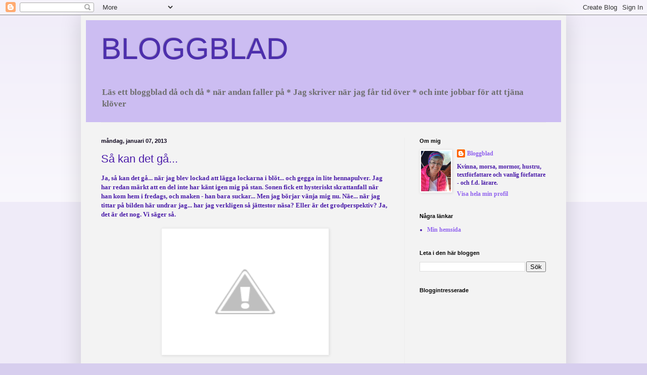

--- FILE ---
content_type: text/html; charset=UTF-8
request_url: https://bloggblad.blogspot.com/2013/01/sa-kan-det-ga.html?showComment=1357825412680
body_size: 27278
content:
<!DOCTYPE html>
<html class='v2' dir='ltr' lang='sv'>
<head>
<link href='https://www.blogger.com/static/v1/widgets/4128112664-css_bundle_v2.css' rel='stylesheet' type='text/css'/>
<meta content='width=1100' name='viewport'/>
<meta content='text/html; charset=UTF-8' http-equiv='Content-Type'/>
<meta content='blogger' name='generator'/>
<link href='https://bloggblad.blogspot.com/favicon.ico' rel='icon' type='image/x-icon'/>
<link href='http://bloggblad.blogspot.com/2013/01/sa-kan-det-ga.html' rel='canonical'/>
<link rel="alternate" type="application/atom+xml" title="BLOGGBLAD - Atom" href="https://bloggblad.blogspot.com/feeds/posts/default" />
<link rel="alternate" type="application/rss+xml" title="BLOGGBLAD - RSS" href="https://bloggblad.blogspot.com/feeds/posts/default?alt=rss" />
<link rel="service.post" type="application/atom+xml" title="BLOGGBLAD - Atom" href="https://www.blogger.com/feeds/14026337/posts/default" />

<link rel="alternate" type="application/atom+xml" title="BLOGGBLAD - Atom" href="https://bloggblad.blogspot.com/feeds/2702988931064265228/comments/default" />
<!--Can't find substitution for tag [blog.ieCssRetrofitLinks]-->
<link href='http://2.bp.blogspot.com/-mll9t1Vzpw8/UOrdp6y2xyI/AAAAAAAAEoY/-Q2j9jkGXlM/s320/bruna_tv%C3%A5+004.jpg' rel='image_src'/>
<meta content='http://bloggblad.blogspot.com/2013/01/sa-kan-det-ga.html' property='og:url'/>
<meta content='Så kan det gå... ' property='og:title'/>
<meta content=' Ja, så kan det gå... när jag blev lockad att lägga lockarna i blöt... och gegga in lite hennapulver. Jag har redan märkt att en del inte ha...' property='og:description'/>
<meta content='//2.bp.blogspot.com/-mll9t1Vzpw8/UOrdp6y2xyI/AAAAAAAAEoY/-Q2j9jkGXlM/w1200-h630-p-k-no-nu/bruna_tv%C3%A5+004.jpg' property='og:image'/>
<title>BLOGGBLAD: Så kan det gå... </title>
<style id='page-skin-1' type='text/css'><!--
/*
-----------------------------------------------
Blogger Template Style
Name:     Simple
Designer: Blogger
URL:      www.blogger.com
----------------------------------------------- */
/* Variable definitions
====================
<Variable name="keycolor" description="Main Color" type="color" default="#66bbdd"/>
<Group description="Page Text" selector="body">
<Variable name="body.font" description="Font" type="font"
default="normal normal 12px Arial, Tahoma, Helvetica, FreeSans, sans-serif"/>
<Variable name="body.text.color" description="Text Color" type="color" default="#222222"/>
</Group>
<Group description="Backgrounds" selector=".body-fauxcolumns-outer">
<Variable name="body.background.color" description="Outer Background" type="color" default="#66bbdd"/>
<Variable name="content.background.color" description="Main Background" type="color" default="#ffffff"/>
<Variable name="header.background.color" description="Header Background" type="color" default="transparent"/>
</Group>
<Group description="Links" selector=".main-outer">
<Variable name="link.color" description="Link Color" type="color" default="#2288bb"/>
<Variable name="link.visited.color" description="Visited Color" type="color" default="#888888"/>
<Variable name="link.hover.color" description="Hover Color" type="color" default="#33aaff"/>
</Group>
<Group description="Blog Title" selector=".header h1">
<Variable name="header.font" description="Font" type="font"
default="normal normal 60px Arial, Tahoma, Helvetica, FreeSans, sans-serif"/>
<Variable name="header.text.color" description="Title Color" type="color" default="#3399bb" />
</Group>
<Group description="Blog Description" selector=".header .description">
<Variable name="description.text.color" description="Description Color" type="color"
default="#777777" />
</Group>
<Group description="Tabs Text" selector=".tabs-inner .widget li a">
<Variable name="tabs.font" description="Font" type="font"
default="normal normal 14px Arial, Tahoma, Helvetica, FreeSans, sans-serif"/>
<Variable name="tabs.text.color" description="Text Color" type="color" default="#999999"/>
<Variable name="tabs.selected.text.color" description="Selected Color" type="color" default="#000000"/>
</Group>
<Group description="Tabs Background" selector=".tabs-outer .PageList">
<Variable name="tabs.background.color" description="Background Color" type="color" default="#f5f5f5"/>
<Variable name="tabs.selected.background.color" description="Selected Color" type="color" default="#eeeeee"/>
</Group>
<Group description="Post Title" selector="h3.post-title, .comments h4">
<Variable name="post.title.font" description="Font" type="font"
default="normal normal 22px Arial, Tahoma, Helvetica, FreeSans, sans-serif"/>
</Group>
<Group description="Date Header" selector=".date-header">
<Variable name="date.header.color" description="Text Color" type="color"
default="#4c1eaa"/>
<Variable name="date.header.background.color" description="Background Color" type="color"
default="transparent"/>
<Variable name="date.header.font" description="Text Font" type="font"
default="normal bold 11px Arial, Tahoma, Helvetica, FreeSans, sans-serif"/>
<Variable name="date.header.padding" description="Date Header Padding" type="string" default="inherit"/>
<Variable name="date.header.letterspacing" description="Date Header Letter Spacing" type="string" default="inherit"/>
<Variable name="date.header.margin" description="Date Header Margin" type="string" default="inherit"/>
</Group>
<Group description="Post Footer" selector=".post-footer">
<Variable name="post.footer.text.color" description="Text Color" type="color" default="#666666"/>
<Variable name="post.footer.background.color" description="Background Color" type="color"
default="#f9f9f9"/>
<Variable name="post.footer.border.color" description="Shadow Color" type="color" default="#eeeeee"/>
</Group>
<Group description="Gadgets" selector="h2">
<Variable name="widget.title.font" description="Title Font" type="font"
default="normal bold 11px Arial, Tahoma, Helvetica, FreeSans, sans-serif"/>
<Variable name="widget.title.text.color" description="Title Color" type="color" default="#000000"/>
<Variable name="widget.alternate.text.color" description="Alternate Color" type="color" default="#999999"/>
</Group>
<Group description="Images" selector=".main-inner">
<Variable name="image.background.color" description="Background Color" type="color" default="#ffffff"/>
<Variable name="image.border.color" description="Border Color" type="color" default="#eeeeee"/>
<Variable name="image.text.color" description="Caption Text Color" type="color" default="#4c1eaa"/>
</Group>
<Group description="Accents" selector=".content-inner">
<Variable name="body.rule.color" description="Separator Line Color" type="color" default="#eeeeee"/>
<Variable name="tabs.border.color" description="Tabs Border Color" type="color" default="#ececec"/>
</Group>
<Variable name="body.background" description="Body Background" type="background"
color="#d7ceee" default="$(color) none repeat scroll top left"/>
<Variable name="body.background.override" description="Body Background Override" type="string" default=""/>
<Variable name="body.background.gradient.cap" description="Body Gradient Cap" type="url"
default="url(https://resources.blogblog.com/blogblog/data/1kt/simple/gradients_light.png)"/>
<Variable name="body.background.gradient.tile" description="Body Gradient Tile" type="url"
default="url(https://resources.blogblog.com/blogblog/data/1kt/simple/body_gradient_tile_light.png)"/>
<Variable name="content.background.color.selector" description="Content Background Color Selector" type="string" default=".content-inner"/>
<Variable name="content.padding" description="Content Padding" type="length" default="10px" min="0" max="100px"/>
<Variable name="content.padding.horizontal" description="Content Horizontal Padding" type="length" default="10px" min="0" max="100px"/>
<Variable name="content.shadow.spread" description="Content Shadow Spread" type="length" default="40px" min="0" max="100px"/>
<Variable name="content.shadow.spread.webkit" description="Content Shadow Spread (WebKit)" type="length" default="5px" min="0" max="100px"/>
<Variable name="content.shadow.spread.ie" description="Content Shadow Spread (IE)" type="length" default="10px" min="0" max="100px"/>
<Variable name="main.border.width" description="Main Border Width" type="length" default="0" min="0" max="10px"/>
<Variable name="header.background.gradient" description="Header Gradient" type="url" default="none"/>
<Variable name="header.shadow.offset.left" description="Header Shadow Offset Left" type="length" default="-1px" min="-50px" max="50px"/>
<Variable name="header.shadow.offset.top" description="Header Shadow Offset Top" type="length" default="-1px" min="-50px" max="50px"/>
<Variable name="header.shadow.spread" description="Header Shadow Spread" type="length" default="1px" min="0" max="100px"/>
<Variable name="header.padding" description="Header Padding" type="length" default="30px" min="0" max="100px"/>
<Variable name="header.border.size" description="Header Border Size" type="length" default="1px" min="0" max="10px"/>
<Variable name="header.bottom.border.size" description="Header Bottom Border Size" type="length" default="1px" min="0" max="10px"/>
<Variable name="header.border.horizontalsize" description="Header Horizontal Border Size" type="length" default="0" min="0" max="10px"/>
<Variable name="description.text.size" description="Description Text Size" type="string" default="140%"/>
<Variable name="tabs.margin.top" description="Tabs Margin Top" type="length" default="0" min="0" max="100px"/>
<Variable name="tabs.margin.side" description="Tabs Side Margin" type="length" default="30px" min="0" max="100px"/>
<Variable name="tabs.background.gradient" description="Tabs Background Gradient" type="url"
default="url(https://resources.blogblog.com/blogblog/data/1kt/simple/gradients_light.png)"/>
<Variable name="tabs.border.width" description="Tabs Border Width" type="length" default="1px" min="0" max="10px"/>
<Variable name="tabs.bevel.border.width" description="Tabs Bevel Border Width" type="length" default="1px" min="0" max="10px"/>
<Variable name="post.margin.bottom" description="Post Bottom Margin" type="length" default="25px" min="0" max="100px"/>
<Variable name="image.border.small.size" description="Image Border Small Size" type="length" default="2px" min="0" max="10px"/>
<Variable name="image.border.large.size" description="Image Border Large Size" type="length" default="5px" min="0" max="10px"/>
<Variable name="page.width.selector" description="Page Width Selector" type="string" default=".region-inner"/>
<Variable name="page.width" description="Page Width" type="string" default="auto"/>
<Variable name="main.section.margin" description="Main Section Margin" type="length" default="15px" min="0" max="100px"/>
<Variable name="main.padding" description="Main Padding" type="length" default="15px" min="0" max="100px"/>
<Variable name="main.padding.top" description="Main Padding Top" type="length" default="30px" min="0" max="100px"/>
<Variable name="main.padding.bottom" description="Main Padding Bottom" type="length" default="30px" min="0" max="100px"/>
<Variable name="paging.background"
color="#f3f3f3"
description="Background of blog paging area" type="background"
default="transparent none no-repeat scroll top center"/>
<Variable name="footer.bevel" description="Bevel border length of footer" type="length" default="0" min="0" max="10px"/>
<Variable name="mobile.background.overlay" description="Mobile Background Overlay" type="string"
default="transparent none repeat scroll top left"/>
<Variable name="mobile.background.size" description="Mobile Background Size" type="string" default="auto"/>
<Variable name="mobile.button.color" description="Mobile Button Color" type="color" default="#ffffff" />
<Variable name="startSide" description="Side where text starts in blog language" type="automatic" default="left"/>
<Variable name="endSide" description="Side where text ends in blog language" type="automatic" default="right"/>
*/
/* Content
----------------------------------------------- */
body {
font: normal bold 12px Georgia, Utopia, 'Palatino Linotype', Palatino, serif;
color: #4c1eaa;
background: #d7ceee none repeat scroll top left;
padding: 0 40px 40px 40px;
}
html body .region-inner {
min-width: 0;
max-width: 100%;
width: auto;
}
h2 {
font-size: 22px;
}
a:link {
text-decoration:none;
color: #9265ee;
}
a:visited {
text-decoration:none;
color: #818181;
}
a:hover {
text-decoration:underline;
color: #6843b4;
}
.body-fauxcolumn-outer .fauxcolumn-inner {
background: transparent url(//www.blogblog.com/1kt/simple/body_gradient_tile_light.png) repeat scroll top left;
_background-image: none;
}
.body-fauxcolumn-outer .cap-top {
position: absolute;
z-index: 1;
height: 400px;
width: 100%;
}
.body-fauxcolumn-outer .cap-top .cap-left {
width: 100%;
background: transparent url(//www.blogblog.com/1kt/simple/gradients_light.png) repeat-x scroll top left;
_background-image: none;
}
.content-outer {
-moz-box-shadow: 0 0 40px rgba(0, 0, 0, .15);
-webkit-box-shadow: 0 0 5px rgba(0, 0, 0, .15);
-goog-ms-box-shadow: 0 0 10px #333333;
box-shadow: 0 0 40px rgba(0, 0, 0, .15);
margin-bottom: 1px;
}
.content-inner {
padding: 10px 10px;
}
.content-inner {
background-color: #f3f3f3;
}
/* Header
----------------------------------------------- */
.header-outer {
background: #ccbdf2 none repeat-x scroll 0 -400px;
_background-image: none;
}
.Header h1 {
font: normal normal 60px Arial, Tahoma, Helvetica, FreeSans, sans-serif;
color: #4d2fad;
text-shadow: -1px -1px 1px rgba(0, 0, 0, .2);
}
.Header h1 a {
color: #4d2fad;
}
.Header .description {
font-size: 140%;
color: #6e6e6e;
}
.header-inner .Header .titlewrapper {
padding: 22px 30px;
}
.header-inner .Header .descriptionwrapper {
padding: 0 30px;
}
/* Tabs
----------------------------------------------- */
.tabs-inner .section:first-child {
border-top: 1px solid #ececec;
}
.tabs-inner .section:first-child ul {
margin-top: -1px;
border-top: 1px solid #ececec;
border-left: 0 solid #ececec;
border-right: 0 solid #ececec;
}
.tabs-inner .widget ul {
background: #f3f3f3 url(//www.blogblog.com/1kt/simple/gradients_light.png) repeat-x scroll 0 -800px;
_background-image: none;
border-bottom: 1px solid #ececec;
margin-top: 0;
margin-left: -30px;
margin-right: -30px;
}
.tabs-inner .widget li a {
display: inline-block;
padding: .6em 1em;
font: normal normal 14px Arial, Tahoma, Helvetica, FreeSans, sans-serif;
color: #949494;
border-left: 1px solid #f3f3f3;
border-right: 1px solid #ececec;
}
.tabs-inner .widget li:first-child a {
border-left: none;
}
.tabs-inner .widget li.selected a, .tabs-inner .widget li a:hover {
color: #000000;
background-color: #ececec;
text-decoration: none;
}
/* Columns
----------------------------------------------- */
.main-outer {
border-top: 0 solid #ececec;
}
.fauxcolumn-left-outer .fauxcolumn-inner {
border-right: 1px solid #ececec;
}
.fauxcolumn-right-outer .fauxcolumn-inner {
border-left: 1px solid #ececec;
}
/* Headings
----------------------------------------------- */
div.widget > h2,
div.widget h2.title {
margin: 0 0 1em 0;
font: normal bold 11px Arial, Tahoma, Helvetica, FreeSans, sans-serif;
color: #000000;
}
/* Widgets
----------------------------------------------- */
.widget .zippy {
color: #949494;
text-shadow: 2px 2px 1px rgba(0, 0, 0, .1);
}
.widget .popular-posts ul {
list-style: none;
}
/* Posts
----------------------------------------------- */
h2.date-header {
font: normal bold 11px Arial, Tahoma, Helvetica, FreeSans, sans-serif;
}
.date-header span {
background-color: transparent;
color: #0b021b;
padding: inherit;
letter-spacing: inherit;
margin: inherit;
}
.main-inner {
padding-top: 30px;
padding-bottom: 30px;
}
.main-inner .column-center-inner {
padding: 0 15px;
}
.main-inner .column-center-inner .section {
margin: 0 15px;
}
.post {
margin: 0 0 25px 0;
}
h3.post-title, .comments h4 {
font: normal normal 22px Arial, Tahoma, Helvetica, FreeSans, sans-serif;
margin: .75em 0 0;
}
.post-body {
font-size: 110%;
line-height: 1.4;
position: relative;
}
.post-body img, .post-body .tr-caption-container, .Profile img, .Image img,
.BlogList .item-thumbnail img {
padding: 2px;
background: #ffffff;
border: 1px solid #ececec;
-moz-box-shadow: 1px 1px 5px rgba(0, 0, 0, .1);
-webkit-box-shadow: 1px 1px 5px rgba(0, 0, 0, .1);
box-shadow: 1px 1px 5px rgba(0, 0, 0, .1);
}
.post-body img, .post-body .tr-caption-container {
padding: 5px;
}
.post-body .tr-caption-container {
color: #4c1eaa;
}
.post-body .tr-caption-container img {
padding: 0;
background: transparent;
border: none;
-moz-box-shadow: 0 0 0 rgba(0, 0, 0, .1);
-webkit-box-shadow: 0 0 0 rgba(0, 0, 0, .1);
box-shadow: 0 0 0 rgba(0, 0, 0, .1);
}
.post-header {
margin: 0 0 1.5em;
line-height: 1.6;
font-size: 90%;
}
.post-footer {
margin: 20px -2px 0;
padding: 5px 10px;
color: #595959;
background-color: #f7f7f7;
border-bottom: 1px solid #ececec;
line-height: 1.6;
font-size: 90%;
}
#comments .comment-author {
padding-top: 1.5em;
border-top: 1px solid #ececec;
background-position: 0 1.5em;
}
#comments .comment-author:first-child {
padding-top: 0;
border-top: none;
}
.avatar-image-container {
margin: .2em 0 0;
}
#comments .avatar-image-container img {
border: 1px solid #ececec;
}
/* Comments
----------------------------------------------- */
.comments .comments-content .icon.blog-author {
background-repeat: no-repeat;
background-image: url([data-uri]);
}
.comments .comments-content .loadmore a {
border-top: 1px solid #949494;
border-bottom: 1px solid #949494;
}
.comments .comment-thread.inline-thread {
background-color: #f7f7f7;
}
.comments .continue {
border-top: 2px solid #949494;
}
/* Accents
---------------------------------------------- */
.section-columns td.columns-cell {
border-left: 1px solid #ececec;
}
.blog-pager {
background: transparent none no-repeat scroll top center;
}
.blog-pager-older-link, .home-link,
.blog-pager-newer-link {
background-color: #f3f3f3;
padding: 5px;
}
.footer-outer {
border-top: 0 dashed #bbbbbb;
}
/* Mobile
----------------------------------------------- */
body.mobile  {
background-size: auto;
}
.mobile .body-fauxcolumn-outer {
background: transparent none repeat scroll top left;
}
.mobile .body-fauxcolumn-outer .cap-top {
background-size: 100% auto;
}
.mobile .content-outer {
-webkit-box-shadow: 0 0 3px rgba(0, 0, 0, .15);
box-shadow: 0 0 3px rgba(0, 0, 0, .15);
}
.mobile .tabs-inner .widget ul {
margin-left: 0;
margin-right: 0;
}
.mobile .post {
margin: 0;
}
.mobile .main-inner .column-center-inner .section {
margin: 0;
}
.mobile .date-header span {
padding: 0.1em 10px;
margin: 0 -10px;
}
.mobile h3.post-title {
margin: 0;
}
.mobile .blog-pager {
background: transparent none no-repeat scroll top center;
}
.mobile .footer-outer {
border-top: none;
}
.mobile .main-inner, .mobile .footer-inner {
background-color: #f3f3f3;
}
.mobile-index-contents {
color: #4c1eaa;
}
.mobile-link-button {
background-color: #9265ee;
}
.mobile-link-button a:link, .mobile-link-button a:visited {
color: #ffffff;
}
.mobile .tabs-inner .section:first-child {
border-top: none;
}
.mobile .tabs-inner .PageList .widget-content {
background-color: #ececec;
color: #000000;
border-top: 1px solid #ececec;
border-bottom: 1px solid #ececec;
}
.mobile .tabs-inner .PageList .widget-content .pagelist-arrow {
border-left: 1px solid #ececec;
}

--></style>
<style id='template-skin-1' type='text/css'><!--
body {
min-width: 960px;
}
.content-outer, .content-fauxcolumn-outer, .region-inner {
min-width: 960px;
max-width: 960px;
_width: 960px;
}
.main-inner .columns {
padding-left: 0;
padding-right: 310px;
}
.main-inner .fauxcolumn-center-outer {
left: 0;
right: 310px;
/* IE6 does not respect left and right together */
_width: expression(this.parentNode.offsetWidth -
parseInt("0") -
parseInt("310px") + 'px');
}
.main-inner .fauxcolumn-left-outer {
width: 0;
}
.main-inner .fauxcolumn-right-outer {
width: 310px;
}
.main-inner .column-left-outer {
width: 0;
right: 100%;
margin-left: -0;
}
.main-inner .column-right-outer {
width: 310px;
margin-right: -310px;
}
#layout {
min-width: 0;
}
#layout .content-outer {
min-width: 0;
width: 800px;
}
#layout .region-inner {
min-width: 0;
width: auto;
}
body#layout div.add_widget {
padding: 8px;
}
body#layout div.add_widget a {
margin-left: 32px;
}
--></style>
<link href='https://www.blogger.com/dyn-css/authorization.css?targetBlogID=14026337&amp;zx=7f087057-5791-49fc-8bfe-3ceb6593ccfa' media='none' onload='if(media!=&#39;all&#39;)media=&#39;all&#39;' rel='stylesheet'/><noscript><link href='https://www.blogger.com/dyn-css/authorization.css?targetBlogID=14026337&amp;zx=7f087057-5791-49fc-8bfe-3ceb6593ccfa' rel='stylesheet'/></noscript>
<meta name='google-adsense-platform-account' content='ca-host-pub-1556223355139109'/>
<meta name='google-adsense-platform-domain' content='blogspot.com'/>

</head>
<body class='loading'>
<div class='navbar section' id='navbar' name='Navbar'><div class='widget Navbar' data-version='1' id='Navbar1'><script type="text/javascript">
    function setAttributeOnload(object, attribute, val) {
      if(window.addEventListener) {
        window.addEventListener('load',
          function(){ object[attribute] = val; }, false);
      } else {
        window.attachEvent('onload', function(){ object[attribute] = val; });
      }
    }
  </script>
<div id="navbar-iframe-container"></div>
<script type="text/javascript" src="https://apis.google.com/js/platform.js"></script>
<script type="text/javascript">
      gapi.load("gapi.iframes:gapi.iframes.style.bubble", function() {
        if (gapi.iframes && gapi.iframes.getContext) {
          gapi.iframes.getContext().openChild({
              url: 'https://www.blogger.com/navbar/14026337?po\x3d2702988931064265228\x26origin\x3dhttps://bloggblad.blogspot.com',
              where: document.getElementById("navbar-iframe-container"),
              id: "navbar-iframe"
          });
        }
      });
    </script><script type="text/javascript">
(function() {
var script = document.createElement('script');
script.type = 'text/javascript';
script.src = '//pagead2.googlesyndication.com/pagead/js/google_top_exp.js';
var head = document.getElementsByTagName('head')[0];
if (head) {
head.appendChild(script);
}})();
</script>
</div></div>
<div class='body-fauxcolumns'>
<div class='fauxcolumn-outer body-fauxcolumn-outer'>
<div class='cap-top'>
<div class='cap-left'></div>
<div class='cap-right'></div>
</div>
<div class='fauxborder-left'>
<div class='fauxborder-right'></div>
<div class='fauxcolumn-inner'>
</div>
</div>
<div class='cap-bottom'>
<div class='cap-left'></div>
<div class='cap-right'></div>
</div>
</div>
</div>
<div class='content'>
<div class='content-fauxcolumns'>
<div class='fauxcolumn-outer content-fauxcolumn-outer'>
<div class='cap-top'>
<div class='cap-left'></div>
<div class='cap-right'></div>
</div>
<div class='fauxborder-left'>
<div class='fauxborder-right'></div>
<div class='fauxcolumn-inner'>
</div>
</div>
<div class='cap-bottom'>
<div class='cap-left'></div>
<div class='cap-right'></div>
</div>
</div>
</div>
<div class='content-outer'>
<div class='content-cap-top cap-top'>
<div class='cap-left'></div>
<div class='cap-right'></div>
</div>
<div class='fauxborder-left content-fauxborder-left'>
<div class='fauxborder-right content-fauxborder-right'></div>
<div class='content-inner'>
<header>
<div class='header-outer'>
<div class='header-cap-top cap-top'>
<div class='cap-left'></div>
<div class='cap-right'></div>
</div>
<div class='fauxborder-left header-fauxborder-left'>
<div class='fauxborder-right header-fauxborder-right'></div>
<div class='region-inner header-inner'>
<div class='header section' id='header' name='Rubrik'><div class='widget Header' data-version='1' id='Header1'>
<div id='header-inner'>
<div class='titlewrapper'>
<h1 class='title'>
<a href='https://bloggblad.blogspot.com/'>
BLOGGBLAD
</a>
</h1>
</div>
<div class='descriptionwrapper'>
<p class='description'><span>Läs ett bloggblad då och då *
när andan faller på *
Jag skriver när jag får tid över *
och inte jobbar för att tjäna klöver</span></p>
</div>
</div>
</div></div>
</div>
</div>
<div class='header-cap-bottom cap-bottom'>
<div class='cap-left'></div>
<div class='cap-right'></div>
</div>
</div>
</header>
<div class='tabs-outer'>
<div class='tabs-cap-top cap-top'>
<div class='cap-left'></div>
<div class='cap-right'></div>
</div>
<div class='fauxborder-left tabs-fauxborder-left'>
<div class='fauxborder-right tabs-fauxborder-right'></div>
<div class='region-inner tabs-inner'>
<div class='tabs section' id='crosscol' name='Alla kolumner'><div class='widget HTML' data-version='1' id='HTML2'>
<h2 class='title'>Statcounter</h2>
<div class='widget-content'>
<!-- Statcounter code for Bloggblad http://bloggblad.blogspot.com on Blogger -->
<script type="text/javascript">
//<![CDATA[
var sc_project=12855013; 
var sc_invisible=1; 
var sc_security="424c0617"; 
//]]>
</script>
<script type="text/javascript" src="https://www.statcounter.com/counter/counter_xhtml.js" async></script>
<noscript><div class="statcounter"><a title="Web Analytics" href="https://statcounter.com/" class="statcounter"><img class="statcounter" src="https://c.statcounter.com/12855013/0/424c0617/1/" alt="Web Analytics" referrerpolicy="no-referrer-when-downgrade" /></a></div></noscript>
<!-- End of Statcounter Code -->
</div>
<div class='clear'></div>
</div></div>
<div class='tabs no-items section' id='crosscol-overflow' name='Cross-Column 2'></div>
</div>
</div>
<div class='tabs-cap-bottom cap-bottom'>
<div class='cap-left'></div>
<div class='cap-right'></div>
</div>
</div>
<div class='main-outer'>
<div class='main-cap-top cap-top'>
<div class='cap-left'></div>
<div class='cap-right'></div>
</div>
<div class='fauxborder-left main-fauxborder-left'>
<div class='fauxborder-right main-fauxborder-right'></div>
<div class='region-inner main-inner'>
<div class='columns fauxcolumns'>
<div class='fauxcolumn-outer fauxcolumn-center-outer'>
<div class='cap-top'>
<div class='cap-left'></div>
<div class='cap-right'></div>
</div>
<div class='fauxborder-left'>
<div class='fauxborder-right'></div>
<div class='fauxcolumn-inner'>
</div>
</div>
<div class='cap-bottom'>
<div class='cap-left'></div>
<div class='cap-right'></div>
</div>
</div>
<div class='fauxcolumn-outer fauxcolumn-left-outer'>
<div class='cap-top'>
<div class='cap-left'></div>
<div class='cap-right'></div>
</div>
<div class='fauxborder-left'>
<div class='fauxborder-right'></div>
<div class='fauxcolumn-inner'>
</div>
</div>
<div class='cap-bottom'>
<div class='cap-left'></div>
<div class='cap-right'></div>
</div>
</div>
<div class='fauxcolumn-outer fauxcolumn-right-outer'>
<div class='cap-top'>
<div class='cap-left'></div>
<div class='cap-right'></div>
</div>
<div class='fauxborder-left'>
<div class='fauxborder-right'></div>
<div class='fauxcolumn-inner'>
</div>
</div>
<div class='cap-bottom'>
<div class='cap-left'></div>
<div class='cap-right'></div>
</div>
</div>
<!-- corrects IE6 width calculation -->
<div class='columns-inner'>
<div class='column-center-outer'>
<div class='column-center-inner'>
<div class='main section' id='main' name='Huvudsektion'><div class='widget Blog' data-version='1' id='Blog1'>
<div class='blog-posts hfeed'>

          <div class="date-outer">
        
<h2 class='date-header'><span>måndag, januari 07, 2013</span></h2>

          <div class="date-posts">
        
<div class='post-outer'>
<div class='post hentry' itemprop='blogPost' itemscope='itemscope' itemtype='http://schema.org/BlogPosting'>
<meta content='http://2.bp.blogspot.com/-mll9t1Vzpw8/UOrdp6y2xyI/AAAAAAAAEoY/-Q2j9jkGXlM/s72-c/bruna_tv%C3%A5+004.jpg' itemprop='image_url'/>
<meta content='14026337' itemprop='blogId'/>
<meta content='2702988931064265228' itemprop='postId'/>
<a name='2702988931064265228'></a>
<h3 class='post-title entry-title' itemprop='name'>
Så kan det gå... 
</h3>
<div class='post-header'>
<div class='post-header-line-1'></div>
</div>
<div class='post-body entry-content' id='post-body-2702988931064265228' itemprop='description articleBody'>
<div class="separator" style="clear: both; text-align: left;">
Ja, så kan det gå... när jag blev lockad att lägga lockarna i blöt... och gegga in lite hennapulver. Jag har redan märkt att en del inte har känt igen mig på stan. Sonen fick ett hysteriskt skrattanfall när han kom hem i fredags, och maken - han bara suckar... Men jag börjar vänja mig nu. Näe... när jag tittar på bilden här undrar jag... har jag verkligen så jättestor näsa? Eller är det grodperspektiv? Ja, det är det nog. Vi säger så.&nbsp;</div>
<div class="separator" style="clear: both; text-align: center;">
<br /></div>
<div class="separator" style="clear: both; text-align: center;">
<a href="//2.bp.blogspot.com/-mll9t1Vzpw8/UOrdp6y2xyI/AAAAAAAAEoY/-Q2j9jkGXlM/s1600/bruna_tv%C3%A5+004.jpg" imageanchor="1" style="margin-left: 1em; margin-right: 1em;"><img border="0" height="240" src="//2.bp.blogspot.com/-mll9t1Vzpw8/UOrdp6y2xyI/AAAAAAAAEoY/-Q2j9jkGXlM/s320/bruna_tv%C3%A5+004.jpg" width="320"></a></div>
<br />
<div>
Så var det dags att börja jobba igen efter två veckors frossande i sömnens rike. Jag har nog aldrig sovit så mycket på två veckor. Men å andra sidan har jag sällan haft så mycket för mig som under hösten. &nbsp;</div>
<div>
<br /></div>
<div>
Min kropp kräver inte så mycket arbete, så att börja med tre timmar idag kändes bra. Hann både sova middag och gå en promenad - eller rättare sagt: kana runt en halvtimme...&nbsp;</div>
<div>
<br /></div>
<div>
Nu blev visst efter-bilden före före-bilden...&nbsp;</div>
<div class="separator" style="clear: both; text-align: center;">
<a href="//2.bp.blogspot.com/-YfuJGqgZbgU/UOrqOBP1SMI/AAAAAAAAEpA/2cdrcTeu6Ws/s1600/julinsjungning_r%C3%B6d+006.jpg" imageanchor="1" style="margin-left: 1em; margin-right: 1em;"><img border="0" height="320" src="//2.bp.blogspot.com/-YfuJGqgZbgU/UOrqOBP1SMI/AAAAAAAAEpA/2cdrcTeu6Ws/s320/julinsjungning_r%C3%B6d+006.jpg" width="240"></a></div>
<div>
För allt i världen - inga snälla kommentarer om hur enormt vacker jag blev (eller var!) - jag är inte ute med håven, jag tänkte bara visa skillnaden mot före jul.&nbsp;</div>
<div style='clear: both;'></div>
</div>
<div class='post-footer'>
<div class='post-footer-line post-footer-line-1'><span class='post-author vcard'>
Upplagd av
<span class='fn' itemprop='author' itemscope='itemscope' itemtype='http://schema.org/Person'>
<meta content='https://www.blogger.com/profile/09786989430515351032' itemprop='url'/>
<a href='https://www.blogger.com/profile/09786989430515351032' rel='author' title='author profile'>
<span itemprop='name'>Bloggblad</span>
</a>
</span>
</span>
<span class='post-timestamp'>
kl.
<meta content='https://bloggblad.blogspot.com/2013/01/sa-kan-det-ga.html' itemprop='url'/>
<a class='timestamp-link' href='https://bloggblad.blogspot.com/2013/01/sa-kan-det-ga.html' rel='bookmark' title='permanent link'><abbr class='published' itemprop='datePublished' title='2013-01-07T18:53:00+01:00'>18:53</abbr></a>
</span>
<span class='post-comment-link'>
</span>
<span class='post-icons'>
<span class='item-control blog-admin pid-1847282965'>
<a href='https://www.blogger.com/post-edit.g?blogID=14026337&postID=2702988931064265228&from=pencil' title='Redigera inlägg'>
<img alt='' class='icon-action' height='18' src='https://resources.blogblog.com/img/icon18_edit_allbkg.gif' width='18'/>
</a>
</span>
</span>
<span class='post-backlinks post-comment-link'>
</span>
</div>
<div class='post-footer-line post-footer-line-2'><span class='post-labels'>
</span>
</div>
<div class='post-footer-line post-footer-line-3'><span class='post-location'>
</span>
</div>
</div>
</div>
<div class='comments' id='comments'>
<a name='comments'></a>
<h4>27 kommentarer:</h4>
<div id='Blog1_comments-block-wrapper'>
<dl class='avatar-comment-indent' id='comments-block'>
<dt class='comment-author ' id='c3195085974453810281'>
<a name='c3195085974453810281'></a>
<div class="avatar-image-container vcard"><span dir="ltr"><a href="https://www.blogger.com/profile/14777095678182205908" target="" rel="nofollow" onclick="" class="avatar-hovercard" id="av-3195085974453810281-14777095678182205908"><img src="https://resources.blogblog.com/img/blank.gif" width="35" height="35" class="delayLoad" style="display: none;" longdesc="//2.bp.blogspot.com/_WMuxB_yMMsk/SaowK8FGw2I/AAAAAAAADm0/wB8xdbFbe_g/S45-s35/379255547_563651dd3f_o.jpg" alt="" title="Lena">

<noscript><img src="//2.bp.blogspot.com/_WMuxB_yMMsk/SaowK8FGw2I/AAAAAAAADm0/wB8xdbFbe_g/S45-s35/379255547_563651dd3f_o.jpg" width="35" height="35" class="photo" alt=""></noscript></a></span></div>
<a href='https://www.blogger.com/profile/14777095678182205908' rel='nofollow'>Lena</a>
sa...
</dt>
<dd class='comment-body' id='Blog1_cmt-3195085974453810281'>
<p>
Känslan i håret, känslan för håret och känslan av håret, de är viktiga känslor. Det blev jag oerhört påmind om för några år sedan, så för att inte kommentera före och efter, så undrar jag hur det känns?<br />(Äsch, jag tycker du passar bra i bådadera.-) ) 
</p>
</dd>
<dd class='comment-footer'>
<span class='comment-timestamp'>
<a href='https://bloggblad.blogspot.com/2013/01/sa-kan-det-ga.html?showComment=1357582706202#c3195085974453810281' title='comment permalink'>
07 januari, 2013 19:18
</a>
<span class='item-control blog-admin pid-1784970010'>
<a class='comment-delete' href='https://www.blogger.com/comment/delete/14026337/3195085974453810281' title='Ta bort kommentar'>
<img src='https://resources.blogblog.com/img/icon_delete13.gif'/>
</a>
</span>
</span>
</dd>
<dt class='comment-author blog-author' id='c1572700293362499380'>
<a name='c1572700293362499380'></a>
<div class="avatar-image-container vcard"><span dir="ltr"><a href="https://www.blogger.com/profile/09786989430515351032" target="" rel="nofollow" onclick="" class="avatar-hovercard" id="av-1572700293362499380-09786989430515351032"><img src="https://resources.blogblog.com/img/blank.gif" width="35" height="35" class="delayLoad" style="display: none;" longdesc="//2.bp.blogspot.com/-0fqC7iMr2M8/Zlzkc0Bw_5I/AAAAAAAAKkY/OUIG-V9iCkUT5HPm3E8OSmikknoJ8kpMQCK4BGAYYCw/s35/image.jpg" alt="" title="Bloggblad">

<noscript><img src="//2.bp.blogspot.com/-0fqC7iMr2M8/Zlzkc0Bw_5I/AAAAAAAAKkY/OUIG-V9iCkUT5HPm3E8OSmikknoJ8kpMQCK4BGAYYCw/s35/image.jpg" width="35" height="35" class="photo" alt=""></noscript></a></span></div>
<a href='https://www.blogger.com/profile/09786989430515351032' rel='nofollow'>Bloggblad</a>
sa...
</dt>
<dd class='comment-body' id='Blog1_cmt-1572700293362499380'>
<p>
Lena: Tack för din kommentar utan kommentar!!! Jag tyckte att jag såg så himla grå och trist ut att jag blev sugen på att testa nåt annat. Vanlig frissa-färg testade jag när jag fyllde 50, och tyckte att det var som en mörk mössa... men då hade jag inte så många vita slingor som nu, så jag tänkte att det kanske skulle bli lite slingigt i olika bruna nyanser. <br /><br />Jag gjorde det i torsdags, och ända tills igår ångrade jag mig bittert. Funderade på att ringa frissan om akut avfärgning, men plötsligt igår var jag van. Mötte en granne som undrade vad jag hade gjort eftersom jag såg så annorlunda ut - HUR hade jag fått till en så snygg färg??? <br /><br />Jag litar mer på min känsla än vad andra (snälla?) säger, så nu tänker jag ha det här tills det försvinner av sig själv. Jag vill minnas att henna lakar ur efter några tvättar... om jag inte vant mig väldigt mycket.... ;) <br />
</p>
</dd>
<dd class='comment-footer'>
<span class='comment-timestamp'>
<a href='https://bloggblad.blogspot.com/2013/01/sa-kan-det-ga.html?showComment=1357592995444#c1572700293362499380' title='comment permalink'>
07 januari, 2013 22:09
</a>
<span class='item-control blog-admin pid-1847282965'>
<a class='comment-delete' href='https://www.blogger.com/comment/delete/14026337/1572700293362499380' title='Ta bort kommentar'>
<img src='https://resources.blogblog.com/img/icon_delete13.gif'/>
</a>
</span>
</span>
</dd>
<dt class='comment-author ' id='c7292609569172137058'>
<a name='c7292609569172137058'></a>
<div class="avatar-image-container vcard"><span dir="ltr"><a href="https://www.blogger.com/profile/12021265144467480328" target="" rel="nofollow" onclick="" class="avatar-hovercard" id="av-7292609569172137058-12021265144467480328"><img src="https://resources.blogblog.com/img/blank.gif" width="35" height="35" class="delayLoad" style="display: none;" longdesc="//blogger.googleusercontent.com/img/b/R29vZ2xl/AVvXsEj0FuByOnxk0w7EyFDleHgiyo_ZTOo_4mfCmMeVGSswrTTOBuD-ZRM8IVGFCZipfihS_VrHJkqYLQ5GPZpeRNa12urUJxGb2e8C80HFRu8zMPQmMgntISaeX0nc1N4vog/s45-c/unnamed+%2863%29.jpg" alt="" title="Elisabet.">

<noscript><img src="//blogger.googleusercontent.com/img/b/R29vZ2xl/AVvXsEj0FuByOnxk0w7EyFDleHgiyo_ZTOo_4mfCmMeVGSswrTTOBuD-ZRM8IVGFCZipfihS_VrHJkqYLQ5GPZpeRNa12urUJxGb2e8C80HFRu8zMPQmMgntISaeX0nc1N4vog/s45-c/unnamed+%2863%29.jpg" width="35" height="35" class="photo" alt=""></noscript></a></span></div>
<a href='https://www.blogger.com/profile/12021265144467480328' rel='nofollow'>Elisabet.</a>
sa...
</dt>
<dd class='comment-body' id='Blog1_cmt-7292609569172137058'>
<p>
Jag känner inte igen dig; det är som en ny människa har uppenbarat sig! <br /><br />Du är fin vilket som, men du är skitsnygg i det grå, tycker jag! 
</p>
</dd>
<dd class='comment-footer'>
<span class='comment-timestamp'>
<a href='https://bloggblad.blogspot.com/2013/01/sa-kan-det-ga.html?showComment=1357594345675#c7292609569172137058' title='comment permalink'>
07 januari, 2013 22:32
</a>
<span class='item-control blog-admin pid-150236249'>
<a class='comment-delete' href='https://www.blogger.com/comment/delete/14026337/7292609569172137058' title='Ta bort kommentar'>
<img src='https://resources.blogblog.com/img/icon_delete13.gif'/>
</a>
</span>
</span>
</dd>
<dt class='comment-author ' id='c520706328611478399'>
<a name='c520706328611478399'></a>
<div class="avatar-image-container vcard"><span dir="ltr"><a href="https://www.blogger.com/profile/12021265144467480328" target="" rel="nofollow" onclick="" class="avatar-hovercard" id="av-520706328611478399-12021265144467480328"><img src="https://resources.blogblog.com/img/blank.gif" width="35" height="35" class="delayLoad" style="display: none;" longdesc="//blogger.googleusercontent.com/img/b/R29vZ2xl/AVvXsEj0FuByOnxk0w7EyFDleHgiyo_ZTOo_4mfCmMeVGSswrTTOBuD-ZRM8IVGFCZipfihS_VrHJkqYLQ5GPZpeRNa12urUJxGb2e8C80HFRu8zMPQmMgntISaeX0nc1N4vog/s45-c/unnamed+%2863%29.jpg" alt="" title="Elisabet.">

<noscript><img src="//blogger.googleusercontent.com/img/b/R29vZ2xl/AVvXsEj0FuByOnxk0w7EyFDleHgiyo_ZTOo_4mfCmMeVGSswrTTOBuD-ZRM8IVGFCZipfihS_VrHJkqYLQ5GPZpeRNa12urUJxGb2e8C80HFRu8zMPQmMgntISaeX0nc1N4vog/s45-c/unnamed+%2863%29.jpg" width="35" height="35" class="photo" alt=""></noscript></a></span></div>
<a href='https://www.blogger.com/profile/12021265144467480328' rel='nofollow'>Elisabet.</a>
sa...
</dt>
<dd class='comment-body' id='Blog1_cmt-520706328611478399'>
<p>
Ps. Men du kanske känner dig mer som dig själv i det mörkare och då är ju det allra viktigaste. Själv funderar jag på att klippa bort hälften och låta det bli naturligt grått. Jag är nog helt grå om det skulle få vara som ville. Ds.
</p>
</dd>
<dd class='comment-footer'>
<span class='comment-timestamp'>
<a href='https://bloggblad.blogspot.com/2013/01/sa-kan-det-ga.html?showComment=1357594420456#c520706328611478399' title='comment permalink'>
07 januari, 2013 22:33
</a>
<span class='item-control blog-admin pid-150236249'>
<a class='comment-delete' href='https://www.blogger.com/comment/delete/14026337/520706328611478399' title='Ta bort kommentar'>
<img src='https://resources.blogblog.com/img/icon_delete13.gif'/>
</a>
</span>
</span>
</dd>
<dt class='comment-author blog-author' id='c8996259619596675580'>
<a name='c8996259619596675580'></a>
<div class="avatar-image-container vcard"><span dir="ltr"><a href="https://www.blogger.com/profile/09786989430515351032" target="" rel="nofollow" onclick="" class="avatar-hovercard" id="av-8996259619596675580-09786989430515351032"><img src="https://resources.blogblog.com/img/blank.gif" width="35" height="35" class="delayLoad" style="display: none;" longdesc="//2.bp.blogspot.com/-0fqC7iMr2M8/Zlzkc0Bw_5I/AAAAAAAAKkY/OUIG-V9iCkUT5HPm3E8OSmikknoJ8kpMQCK4BGAYYCw/s35/image.jpg" alt="" title="Bloggblad">

<noscript><img src="//2.bp.blogspot.com/-0fqC7iMr2M8/Zlzkc0Bw_5I/AAAAAAAAKkY/OUIG-V9iCkUT5HPm3E8OSmikknoJ8kpMQCK4BGAYYCw/s35/image.jpg" width="35" height="35" class="photo" alt=""></noscript></a></span></div>
<a href='https://www.blogger.com/profile/09786989430515351032' rel='nofollow'>Bloggblad</a>
sa...
</dt>
<dd class='comment-body' id='Blog1_cmt-8996259619596675580'>
<p>
Elisabet: Det finns knappt nån som kommer ihåg att jag var väldigt mörk förr i tiden... Jag trodde att du var mörk &quot;på rikt&quot;!<br />Tack ska du ha! Det grå är nog snällare mot rynkorna - det tycker jag om många äldre damer som har på tok för mörk färg. Ska bli kul att se vad eleverna säger i morgon, de märker och kommenterar varenda liten detalj. <br />
</p>
</dd>
<dd class='comment-footer'>
<span class='comment-timestamp'>
<a href='https://bloggblad.blogspot.com/2013/01/sa-kan-det-ga.html?showComment=1357594596795#c8996259619596675580' title='comment permalink'>
07 januari, 2013 22:36
</a>
<span class='item-control blog-admin pid-1847282965'>
<a class='comment-delete' href='https://www.blogger.com/comment/delete/14026337/8996259619596675580' title='Ta bort kommentar'>
<img src='https://resources.blogblog.com/img/icon_delete13.gif'/>
</a>
</span>
</span>
</dd>
<dt class='comment-author ' id='c1880111448232661672'>
<a name='c1880111448232661672'></a>
<div class="avatar-image-container vcard"><span dir="ltr"><a href="https://www.blogger.com/profile/12021265144467480328" target="" rel="nofollow" onclick="" class="avatar-hovercard" id="av-1880111448232661672-12021265144467480328"><img src="https://resources.blogblog.com/img/blank.gif" width="35" height="35" class="delayLoad" style="display: none;" longdesc="//blogger.googleusercontent.com/img/b/R29vZ2xl/AVvXsEj0FuByOnxk0w7EyFDleHgiyo_ZTOo_4mfCmMeVGSswrTTOBuD-ZRM8IVGFCZipfihS_VrHJkqYLQ5GPZpeRNa12urUJxGb2e8C80HFRu8zMPQmMgntISaeX0nc1N4vog/s45-c/unnamed+%2863%29.jpg" alt="" title="Elisabet.">

<noscript><img src="//blogger.googleusercontent.com/img/b/R29vZ2xl/AVvXsEj0FuByOnxk0w7EyFDleHgiyo_ZTOo_4mfCmMeVGSswrTTOBuD-ZRM8IVGFCZipfihS_VrHJkqYLQ5GPZpeRNa12urUJxGb2e8C80HFRu8zMPQmMgntISaeX0nc1N4vog/s45-c/unnamed+%2863%29.jpg" width="35" height="35" class="photo" alt=""></noscript></a></span></div>
<a href='https://www.blogger.com/profile/12021265144467480328' rel='nofollow'>Elisabet.</a>
sa...
</dt>
<dd class='comment-body' id='Blog1_cmt-1880111448232661672'>
<p>
Nej, jag är helt grå och om jag inte hade det jobb jag hade .., där alla märker så väl att det förändras, skulle det kännas bättre. <br />Själv funderar jag på att göra grå slingor i håret, om det går .., och liksom sakta men säkert slippa färgeländet. Men blekare blir man ju; du ser mer rosig ut på den övre bilden och kanske yngre också. <br />På den undre är du Elegant.
</p>
</dd>
<dd class='comment-footer'>
<span class='comment-timestamp'>
<a href='https://bloggblad.blogspot.com/2013/01/sa-kan-det-ga.html?showComment=1357595829480#c1880111448232661672' title='comment permalink'>
07 januari, 2013 22:57
</a>
<span class='item-control blog-admin pid-150236249'>
<a class='comment-delete' href='https://www.blogger.com/comment/delete/14026337/1880111448232661672' title='Ta bort kommentar'>
<img src='https://resources.blogblog.com/img/icon_delete13.gif'/>
</a>
</span>
</span>
</dd>
<dt class='comment-author ' id='c4237118263504593809'>
<a name='c4237118263504593809'></a>
<div class="avatar-image-container vcard"><span dir="ltr"><a href="https://www.blogger.com/profile/07187420933327393794" target="" rel="nofollow" onclick="" class="avatar-hovercard" id="av-4237118263504593809-07187420933327393794"><img src="https://resources.blogblog.com/img/blank.gif" width="35" height="35" class="delayLoad" style="display: none;" longdesc="//3.bp.blogspot.com/_QPiONLZwf8s/SXqlFPl6TFI/AAAAAAAAADE/mAU_QGCwpAg/S45-s35/Blandat%2B015.jpg" alt="" title="cruella">

<noscript><img src="//3.bp.blogspot.com/_QPiONLZwf8s/SXqlFPl6TFI/AAAAAAAAADE/mAU_QGCwpAg/S45-s35/Blandat%2B015.jpg" width="35" height="35" class="photo" alt=""></noscript></a></span></div>
<a href='https://www.blogger.com/profile/07187420933327393794' rel='nofollow'>cruella</a>
sa...
</dt>
<dd class='comment-body' id='Blog1_cmt-4237118263504593809'>
<p>
Det är snyggt båda delarna, du verkar ha ett bra hår!
</p>
</dd>
<dd class='comment-footer'>
<span class='comment-timestamp'>
<a href='https://bloggblad.blogspot.com/2013/01/sa-kan-det-ga.html?showComment=1357596323550#c4237118263504593809' title='comment permalink'>
07 januari, 2013 23:05
</a>
<span class='item-control blog-admin pid-1765842569'>
<a class='comment-delete' href='https://www.blogger.com/comment/delete/14026337/4237118263504593809' title='Ta bort kommentar'>
<img src='https://resources.blogblog.com/img/icon_delete13.gif'/>
</a>
</span>
</span>
</dd>
<dt class='comment-author blog-author' id='c8896479885051823220'>
<a name='c8896479885051823220'></a>
<div class="avatar-image-container vcard"><span dir="ltr"><a href="https://www.blogger.com/profile/09786989430515351032" target="" rel="nofollow" onclick="" class="avatar-hovercard" id="av-8896479885051823220-09786989430515351032"><img src="https://resources.blogblog.com/img/blank.gif" width="35" height="35" class="delayLoad" style="display: none;" longdesc="//2.bp.blogspot.com/-0fqC7iMr2M8/Zlzkc0Bw_5I/AAAAAAAAKkY/OUIG-V9iCkUT5HPm3E8OSmikknoJ8kpMQCK4BGAYYCw/s35/image.jpg" alt="" title="Bloggblad">

<noscript><img src="//2.bp.blogspot.com/-0fqC7iMr2M8/Zlzkc0Bw_5I/AAAAAAAAKkY/OUIG-V9iCkUT5HPm3E8OSmikknoJ8kpMQCK4BGAYYCw/s35/image.jpg" width="35" height="35" class="photo" alt=""></noscript></a></span></div>
<a href='https://www.blogger.com/profile/09786989430515351032' rel='nofollow'>Bloggblad</a>
sa...
</dt>
<dd class='comment-body' id='Blog1_cmt-8896479885051823220'>
<p>
Elisabet: Du är så snäll och positiv. Men ljusa/vita slingor kan du säkert få hjälp med hos frissan, så att det inte blir så märkbart när det nya växer ut. Jag har flera väninnor som lagt av med färgandet och tycker att det är himla skönt. <br /><br />cruella: Tack ska du ha! Håret är otroligt snällt och lättskött, det räcker oftast med en bläng i spegeln så lägger det sig som det ska. Tur att det finns nåt som jag är riktigt nöjd med på kroppen...
</p>
</dd>
<dd class='comment-footer'>
<span class='comment-timestamp'>
<a href='https://bloggblad.blogspot.com/2013/01/sa-kan-det-ga.html?showComment=1357638766509#c8896479885051823220' title='comment permalink'>
08 januari, 2013 10:52
</a>
<span class='item-control blog-admin pid-1847282965'>
<a class='comment-delete' href='https://www.blogger.com/comment/delete/14026337/8896479885051823220' title='Ta bort kommentar'>
<img src='https://resources.blogblog.com/img/icon_delete13.gif'/>
</a>
</span>
</span>
</dd>
<dt class='comment-author ' id='c5645534683553004134'>
<a name='c5645534683553004134'></a>
<div class="avatar-image-container avatar-stock"><span dir="ltr"><img src="//resources.blogblog.com/img/blank.gif" width="35" height="35" alt="" title="&Ouml;kenr&aring;ttan">

</span></div>
Ökenråttan
sa...
</dt>
<dd class='comment-body' id='Blog1_cmt-5645534683553004134'>
<p>
Ja, du vet att jag favoriserar den försilvrade varianten när det gäller hår ...
</p>
</dd>
<dd class='comment-footer'>
<span class='comment-timestamp'>
<a href='https://bloggblad.blogspot.com/2013/01/sa-kan-det-ga.html?showComment=1357639288286#c5645534683553004134' title='comment permalink'>
08 januari, 2013 11:01
</a>
<span class='item-control blog-admin pid-1276025156'>
<a class='comment-delete' href='https://www.blogger.com/comment/delete/14026337/5645534683553004134' title='Ta bort kommentar'>
<img src='https://resources.blogblog.com/img/icon_delete13.gif'/>
</a>
</span>
</span>
</dd>
<dt class='comment-author ' id='c7736084657829322849'>
<a name='c7736084657829322849'></a>
<div class="avatar-image-container avatar-stock"><span dir="ltr"><a href="https://www.blogger.com/profile/11052422647659803957" target="" rel="nofollow" onclick="" class="avatar-hovercard" id="av-7736084657829322849-11052422647659803957"><img src="//www.blogger.com/img/blogger_logo_round_35.png" width="35" height="35" alt="" title="Cecilia N">

</a></span></div>
<a href='https://www.blogger.com/profile/11052422647659803957' rel='nofollow'>Cecilia N</a>
sa...
</dt>
<dd class='comment-body' id='Blog1_cmt-7736084657829322849'>
<p>
Det ser trevligt ut båda delarna. Men det är enklare att underhålla som ljust. ;-)<br /><br />Jag trodde att henna var permanent färg.
</p>
</dd>
<dd class='comment-footer'>
<span class='comment-timestamp'>
<a href='https://bloggblad.blogspot.com/2013/01/sa-kan-det-ga.html?showComment=1357643375937#c7736084657829322849' title='comment permalink'>
08 januari, 2013 12:09
</a>
<span class='item-control blog-admin pid-53976254'>
<a class='comment-delete' href='https://www.blogger.com/comment/delete/14026337/7736084657829322849' title='Ta bort kommentar'>
<img src='https://resources.blogblog.com/img/icon_delete13.gif'/>
</a>
</span>
</span>
</dd>
<dt class='comment-author blog-author' id='c5188622787441834404'>
<a name='c5188622787441834404'></a>
<div class="avatar-image-container vcard"><span dir="ltr"><a href="https://www.blogger.com/profile/09786989430515351032" target="" rel="nofollow" onclick="" class="avatar-hovercard" id="av-5188622787441834404-09786989430515351032"><img src="https://resources.blogblog.com/img/blank.gif" width="35" height="35" class="delayLoad" style="display: none;" longdesc="//2.bp.blogspot.com/-0fqC7iMr2M8/Zlzkc0Bw_5I/AAAAAAAAKkY/OUIG-V9iCkUT5HPm3E8OSmikknoJ8kpMQCK4BGAYYCw/s35/image.jpg" alt="" title="Bloggblad">

<noscript><img src="//2.bp.blogspot.com/-0fqC7iMr2M8/Zlzkc0Bw_5I/AAAAAAAAKkY/OUIG-V9iCkUT5HPm3E8OSmikknoJ8kpMQCK4BGAYYCw/s35/image.jpg" width="35" height="35" class="photo" alt=""></noscript></a></span></div>
<a href='https://www.blogger.com/profile/09786989430515351032' rel='nofollow'>Bloggblad</a>
sa...
</dt>
<dd class='comment-body' id='Blog1_cmt-5188622787441834404'>
<p>
Ö-råttan: Det gör egentligen jag med, men ville kolla hur det kändes - kände mig inte silvrig, bara råttgråbeige... 
</p>
</dd>
<dd class='comment-footer'>
<span class='comment-timestamp'>
<a href='https://bloggblad.blogspot.com/2013/01/sa-kan-det-ga.html?showComment=1357643416234#c5188622787441834404' title='comment permalink'>
08 januari, 2013 12:10
</a>
<span class='item-control blog-admin pid-1847282965'>
<a class='comment-delete' href='https://www.blogger.com/comment/delete/14026337/5188622787441834404' title='Ta bort kommentar'>
<img src='https://resources.blogblog.com/img/icon_delete13.gif'/>
</a>
</span>
</span>
</dd>
<dt class='comment-author blog-author' id='c5494483821138971280'>
<a name='c5494483821138971280'></a>
<div class="avatar-image-container vcard"><span dir="ltr"><a href="https://www.blogger.com/profile/09786989430515351032" target="" rel="nofollow" onclick="" class="avatar-hovercard" id="av-5494483821138971280-09786989430515351032"><img src="https://resources.blogblog.com/img/blank.gif" width="35" height="35" class="delayLoad" style="display: none;" longdesc="//2.bp.blogspot.com/-0fqC7iMr2M8/Zlzkc0Bw_5I/AAAAAAAAKkY/OUIG-V9iCkUT5HPm3E8OSmikknoJ8kpMQCK4BGAYYCw/s35/image.jpg" alt="" title="Bloggblad">

<noscript><img src="//2.bp.blogspot.com/-0fqC7iMr2M8/Zlzkc0Bw_5I/AAAAAAAAKkY/OUIG-V9iCkUT5HPm3E8OSmikknoJ8kpMQCK4BGAYYCw/s35/image.jpg" width="35" height="35" class="photo" alt=""></noscript></a></span></div>
<a href='https://www.blogger.com/profile/09786989430515351032' rel='nofollow'>Bloggblad</a>
sa...
</dt>
<dd class='comment-body' id='Blog1_cmt-5494483821138971280'>
<p>
Cecilia: Näe, om jag har fattat det rätt, så tvättas henna ur med tiden. Hoppas jag... Fast i skolan var det rätt många som spontant tyckte att det var snyggt. <br />&quot;Titta, du har fått nytt hår&quot; sa min rolige lille 7-åring... 
</p>
</dd>
<dd class='comment-footer'>
<span class='comment-timestamp'>
<a href='https://bloggblad.blogspot.com/2013/01/sa-kan-det-ga.html?showComment=1357643493727#c5494483821138971280' title='comment permalink'>
08 januari, 2013 12:11
</a>
<span class='item-control blog-admin pid-1847282965'>
<a class='comment-delete' href='https://www.blogger.com/comment/delete/14026337/5494483821138971280' title='Ta bort kommentar'>
<img src='https://resources.blogblog.com/img/icon_delete13.gif'/>
</a>
</span>
</span>
</dd>
<dt class='comment-author ' id='c1377114111530281774'>
<a name='c1377114111530281774'></a>
<div class="avatar-image-container avatar-stock"><span dir="ltr"><img src="//resources.blogblog.com/img/blank.gif" width="35" height="35" alt="" title="Anonym">

</span></div>
Anonym
sa...
</dt>
<dd class='comment-body' id='Blog1_cmt-1377114111530281774'>
<p>
Jag undrade vad Din Rolige Lille 7-åring skulle säja. Nu vet jag :o)<br /><br />Jag själv har alltid tyckt om dig i &#180;elegant melerad cendré&#180; (GRÅTT heter det inte!!!), men nu tycker jag plötsligt att vi ser ut som systrar. Och det är minsann inte fy skam! Ditt nya vinjettfoto är jättefint. Nu gäller det bara att vänja sej tills du antingen 1) tvättat ur hennan eller 2) fortsätter att se ut som om du vore syrran.<br /><br />P.S. Hela min familj har lite större modell näsor :o) /Kulsprutan<br /><br />OBS! Har just visat före/efter bilderna för en kompis som är frissa och hon sa att den mörka damen ser ung ut. Det skiljer säkert 10 år mellan de &quot;olika&quot; damerna. Hmmmm.....
</p>
</dd>
<dd class='comment-footer'>
<span class='comment-timestamp'>
<a href='https://bloggblad.blogspot.com/2013/01/sa-kan-det-ga.html?showComment=1357647104419#c1377114111530281774' title='comment permalink'>
08 januari, 2013 13:11
</a>
<span class='item-control blog-admin pid-1276025156'>
<a class='comment-delete' href='https://www.blogger.com/comment/delete/14026337/1377114111530281774' title='Ta bort kommentar'>
<img src='https://resources.blogblog.com/img/icon_delete13.gif'/>
</a>
</span>
</span>
</dd>
<dt class='comment-author blog-author' id='c1341891262398805409'>
<a name='c1341891262398805409'></a>
<div class="avatar-image-container vcard"><span dir="ltr"><a href="https://www.blogger.com/profile/09786989430515351032" target="" rel="nofollow" onclick="" class="avatar-hovercard" id="av-1341891262398805409-09786989430515351032"><img src="https://resources.blogblog.com/img/blank.gif" width="35" height="35" class="delayLoad" style="display: none;" longdesc="//2.bp.blogspot.com/-0fqC7iMr2M8/Zlzkc0Bw_5I/AAAAAAAAKkY/OUIG-V9iCkUT5HPm3E8OSmikknoJ8kpMQCK4BGAYYCw/s35/image.jpg" alt="" title="Bloggblad">

<noscript><img src="//2.bp.blogspot.com/-0fqC7iMr2M8/Zlzkc0Bw_5I/AAAAAAAAKkY/OUIG-V9iCkUT5HPm3E8OSmikknoJ8kpMQCK4BGAYYCw/s35/image.jpg" width="35" height="35" class="photo" alt=""></noscript></a></span></div>
<a href='https://www.blogger.com/profile/09786989430515351032' rel='nofollow'>Bloggblad</a>
sa...
</dt>
<dd class='comment-body' id='Blog1_cmt-1341891262398805409'>
<p>
K-sprutan: Jag var också spänd på hur han skulle säga. <br />Jag är ju mycket för &quot;äkta och naturligt&quot; men har fått så väldigt många snälla kommentarer idag - en 11-årig kille (som inte är min elev) sa så fort han såg mig: Det där passar du i! Att tjejerna sa snälla saker var mer väntat, de är alltid så goa. <br />Jag avvaktar med att bestämma mig för det ena eller det andra... Melerad cendré låter förvisso flottare än gråmurrig eller spräcklig. <br /><br />Nu kommer jag inte åt min mail, nåt har hängt sig och min support är på jobbet, så då går jag en promenad i stället och prövar hur en dag utan mail känns... <br />
</p>
</dd>
<dd class='comment-footer'>
<span class='comment-timestamp'>
<a href='https://bloggblad.blogspot.com/2013/01/sa-kan-det-ga.html?showComment=1357652482340#c1341891262398805409' title='comment permalink'>
08 januari, 2013 14:41
</a>
<span class='item-control blog-admin pid-1847282965'>
<a class='comment-delete' href='https://www.blogger.com/comment/delete/14026337/1341891262398805409' title='Ta bort kommentar'>
<img src='https://resources.blogblog.com/img/icon_delete13.gif'/>
</a>
</span>
</span>
</dd>
<dt class='comment-author ' id='c6796208377247525256'>
<a name='c6796208377247525256'></a>
<div class="avatar-image-container avatar-stock"><span dir="ltr"><a href="https://www.blogger.com/profile/13648196458898307229" target="" rel="nofollow" onclick="" class="avatar-hovercard" id="av-6796208377247525256-13648196458898307229"><img src="//www.blogger.com/img/blogger_logo_round_35.png" width="35" height="35" alt="" title="Tankev&aring;gor">

</a></span></div>
<a href='https://www.blogger.com/profile/13648196458898307229' rel='nofollow'>Tankevågor</a>
sa...
</dt>
<dd class='comment-body' id='Blog1_cmt-6796208377247525256'>
<p>
Ärligt talat och helt uppriktigt tycker jag du är snygg i båda färgerna och håller med Elisabet om att du är elegant i det grå....det är på något sätt mer &quot;damigt&quot; med det grå. Det mörka är mer busigt och känns tuffare. Mer som jag tycker att du är.... :-)<br /><br />Själv har jag  inte börjat med någon sorts färg än....vet inte ens HUR man gör. Har mitt bruna hår men det börjar bli lite strån här och där som är grå. Jag får gå i kurs hos dig och Elisabet sen när jag tröttnar på de grå stråna. 
</p>
</dd>
<dd class='comment-footer'>
<span class='comment-timestamp'>
<a href='https://bloggblad.blogspot.com/2013/01/sa-kan-det-ga.html?showComment=1357671785922#c6796208377247525256' title='comment permalink'>
08 januari, 2013 20:03
</a>
<span class='item-control blog-admin pid-1294508115'>
<a class='comment-delete' href='https://www.blogger.com/comment/delete/14026337/6796208377247525256' title='Ta bort kommentar'>
<img src='https://resources.blogblog.com/img/icon_delete13.gif'/>
</a>
</span>
</span>
</dd>
<dt class='comment-author ' id='c976656292930338019'>
<a name='c976656292930338019'></a>
<div class="avatar-image-container vcard"><span dir="ltr"><a href="https://www.blogger.com/profile/11979309721563443505" target="" rel="nofollow" onclick="" class="avatar-hovercard" id="av-976656292930338019-11979309721563443505"><img src="https://resources.blogblog.com/img/blank.gif" width="35" height="35" class="delayLoad" style="display: none;" longdesc="//1.bp.blogspot.com/_PSWYt3f8tBw/SZ6byyfxk7I/AAAAAAAAA_E/3YMtiBEGDdg/S45-s35/p1651.jpg" alt="" title="Humlan">

<noscript><img src="//1.bp.blogspot.com/_PSWYt3f8tBw/SZ6byyfxk7I/AAAAAAAAA_E/3YMtiBEGDdg/S45-s35/p1651.jpg" width="35" height="35" class="photo" alt=""></noscript></a></span></div>
<a href='https://www.blogger.com/profile/11979309721563443505' rel='nofollow'>Humlan</a>
sa...
</dt>
<dd class='comment-body' id='Blog1_cmt-976656292930338019'>
<p>
Jag har svårt att säga vilken av dina hårfärger som jag gillar bäst... den mörka ger ett mjukare intryck men du passar bra i båda. Men hur du känner själv är det viktiga, det är ju du som ska trivas!<br /><br />Skönt med en mjukstart på arbetsåret. Jag kan inte påstå att jag gillar detta kana-runt underlag, men lite luft skulle jag må bra av, så jag ska ge mig ut nu medan det fortfarande är ljust (nåja).
</p>
</dd>
<dd class='comment-footer'>
<span class='comment-timestamp'>
<a href='https://bloggblad.blogspot.com/2013/01/sa-kan-det-ga.html?showComment=1357726267555#c976656292930338019' title='comment permalink'>
09 januari, 2013 11:11
</a>
<span class='item-control blog-admin pid-1798053608'>
<a class='comment-delete' href='https://www.blogger.com/comment/delete/14026337/976656292930338019' title='Ta bort kommentar'>
<img src='https://resources.blogblog.com/img/icon_delete13.gif'/>
</a>
</span>
</span>
</dd>
<dt class='comment-author ' id='c1585435532574818872'>
<a name='c1585435532574818872'></a>
<div class="avatar-image-container vcard"><span dir="ltr"><a href="https://www.blogger.com/profile/01167225462089870755" target="" rel="nofollow" onclick="" class="avatar-hovercard" id="av-1585435532574818872-01167225462089870755"><img src="https://resources.blogblog.com/img/blank.gif" width="35" height="35" class="delayLoad" style="display: none;" longdesc="//4.bp.blogspot.com/-DO-5zfdL62Q/ZQMRb1Wn4pI/AAAAAAABJws/9Y6kM1vMKoEYxQoqV9ZpjHPjlX15nFvWACK4BGAYYCw/s35/Photo%252Bon%252B10-24-14%252Bat%252B11.02%252BAM%252B%2525232.jpg" alt="" title="Annika">

<noscript><img src="//4.bp.blogspot.com/-DO-5zfdL62Q/ZQMRb1Wn4pI/AAAAAAABJws/9Y6kM1vMKoEYxQoqV9ZpjHPjlX15nFvWACK4BGAYYCw/s35/Photo%252Bon%252B10-24-14%252Bat%252B11.02%252BAM%252B%2525232.jpg" width="35" height="35" class="photo" alt=""></noscript></a></span></div>
<a href='https://www.blogger.com/profile/01167225462089870755' rel='nofollow'>Annika</a>
sa...
</dt>
<dd class='comment-body' id='Blog1_cmt-1585435532574818872'>
<p>
Jag tycker du är skitsnygg i ditt gråa. Du passar så enormt bra i det, och du är superfin i det.<br />Kul att testa ngt nytt, såklart.<br />Du är fin i det röda också, men det gråa är min favvis.<br />Men du är alltid snygg och tjusig!
</p>
</dd>
<dd class='comment-footer'>
<span class='comment-timestamp'>
<a href='https://bloggblad.blogspot.com/2013/01/sa-kan-det-ga.html?showComment=1357740306379#c1585435532574818872' title='comment permalink'>
09 januari, 2013 15:05
</a>
<span class='item-control blog-admin pid-1209431562'>
<a class='comment-delete' href='https://www.blogger.com/comment/delete/14026337/1585435532574818872' title='Ta bort kommentar'>
<img src='https://resources.blogblog.com/img/icon_delete13.gif'/>
</a>
</span>
</span>
</dd>
<dt class='comment-author blog-author' id='c8645671932806867122'>
<a name='c8645671932806867122'></a>
<div class="avatar-image-container vcard"><span dir="ltr"><a href="https://www.blogger.com/profile/09786989430515351032" target="" rel="nofollow" onclick="" class="avatar-hovercard" id="av-8645671932806867122-09786989430515351032"><img src="https://resources.blogblog.com/img/blank.gif" width="35" height="35" class="delayLoad" style="display: none;" longdesc="//2.bp.blogspot.com/-0fqC7iMr2M8/Zlzkc0Bw_5I/AAAAAAAAKkY/OUIG-V9iCkUT5HPm3E8OSmikknoJ8kpMQCK4BGAYYCw/s35/image.jpg" alt="" title="Bloggblad">

<noscript><img src="//2.bp.blogspot.com/-0fqC7iMr2M8/Zlzkc0Bw_5I/AAAAAAAAKkY/OUIG-V9iCkUT5HPm3E8OSmikknoJ8kpMQCK4BGAYYCw/s35/image.jpg" width="35" height="35" class="photo" alt=""></noscript></a></span></div>
<a href='https://www.blogger.com/profile/09786989430515351032' rel='nofollow'>Bloggblad</a>
sa...
</dt>
<dd class='comment-body' id='Blog1_cmt-8645671932806867122'>
<p>
Lisbet &amp; Humlan: Tack ska du ha! Jag kan inte heller bestämma mig, nu börjar jag vänja mig, och jag har fått så många sponta tillrop om hur bra jag passar i det, men samtidigt känns det lite oäkta. De blonda slingorna borde väl också kännas oäkta, men det känns inte så annorlunda. Det får väl sitta i så länge det gör, sen får jag se om jag fyller på... jag avvaktar. <br /><br />Annika: Du är så snäll - jag borde spara din gulliga kommentarer och ta fram och läsa när jag känner mig gammal och rynkig och hängig!  Tack snälla! 
</p>
</dd>
<dd class='comment-footer'>
<span class='comment-timestamp'>
<a href='https://bloggblad.blogspot.com/2013/01/sa-kan-det-ga.html?showComment=1357745851087#c8645671932806867122' title='comment permalink'>
09 januari, 2013 16:37
</a>
<span class='item-control blog-admin pid-1847282965'>
<a class='comment-delete' href='https://www.blogger.com/comment/delete/14026337/8645671932806867122' title='Ta bort kommentar'>
<img src='https://resources.blogblog.com/img/icon_delete13.gif'/>
</a>
</span>
</span>
</dd>
<dt class='comment-author ' id='c4120118336192581542'>
<a name='c4120118336192581542'></a>
<div class="avatar-image-container vcard"><span dir="ltr"><a href="https://www.blogger.com/profile/00818648064200955256" target="" rel="nofollow" onclick="" class="avatar-hovercard" id="av-4120118336192581542-00818648064200955256"><img src="https://resources.blogblog.com/img/blank.gif" width="35" height="35" class="delayLoad" style="display: none;" longdesc="//blogger.googleusercontent.com/img/b/R29vZ2xl/AVvXsEgzyk6wOKJcRN7tv420xQetkcROUhoIMg9pbNu2cdymuNJnFaE3v7Enjb_LQ6yjeXh6f6UWqUskKPXo5OhUusiailgpm3LJFJTSUVVjIHDaeLygHMH2orTVuFiEhxue9Q/s45-c/40163753-388A-41BE-9275-878844B981C3.jpeg" alt="" title="mossfolk">

<noscript><img src="//blogger.googleusercontent.com/img/b/R29vZ2xl/AVvXsEgzyk6wOKJcRN7tv420xQetkcROUhoIMg9pbNu2cdymuNJnFaE3v7Enjb_LQ6yjeXh6f6UWqUskKPXo5OhUusiailgpm3LJFJTSUVVjIHDaeLygHMH2orTVuFiEhxue9Q/s45-c/40163753-388A-41BE-9275-878844B981C3.jpeg" width="35" height="35" class="photo" alt=""></noscript></a></span></div>
<a href='https://www.blogger.com/profile/00818648064200955256' rel='nofollow'>mossfolk</a>
sa...
</dt>
<dd class='comment-body' id='Blog1_cmt-4120118336192581542'>
<p>
Det grå! Alla gånger. Inte ett dugg diplomatiskt, sådär som de flesta andra har uttryckt sig, men du är så jättefin på den undre bilden!
</p>
</dd>
<dd class='comment-footer'>
<span class='comment-timestamp'>
<a href='https://bloggblad.blogspot.com/2013/01/sa-kan-det-ga.html?showComment=1357746192465#c4120118336192581542' title='comment permalink'>
09 januari, 2013 16:43
</a>
<span class='item-control blog-admin pid-2012495588'>
<a class='comment-delete' href='https://www.blogger.com/comment/delete/14026337/4120118336192581542' title='Ta bort kommentar'>
<img src='https://resources.blogblog.com/img/icon_delete13.gif'/>
</a>
</span>
</span>
</dd>
<dt class='comment-author ' id='c4384039778750238545'>
<a name='c4384039778750238545'></a>
<div class="avatar-image-container vcard"><span dir="ltr"><a href="https://www.blogger.com/profile/07187420933327393794" target="" rel="nofollow" onclick="" class="avatar-hovercard" id="av-4384039778750238545-07187420933327393794"><img src="https://resources.blogblog.com/img/blank.gif" width="35" height="35" class="delayLoad" style="display: none;" longdesc="//3.bp.blogspot.com/_QPiONLZwf8s/SXqlFPl6TFI/AAAAAAAAADE/mAU_QGCwpAg/S45-s35/Blandat%2B015.jpg" alt="" title="cruella">

<noscript><img src="//3.bp.blogspot.com/_QPiONLZwf8s/SXqlFPl6TFI/AAAAAAAAADE/mAU_QGCwpAg/S45-s35/Blandat%2B015.jpg" width="35" height="35" class="photo" alt=""></noscript></a></span></div>
<a href='https://www.blogger.com/profile/07187420933327393794' rel='nofollow'>cruella</a>
sa...
</dt>
<dd class='comment-body' id='Blog1_cmt-4384039778750238545'>
<p>
Diplomatiskt, Mossfolk? Antyder du att vi som gillat det nya eller båda inte är riktigt ärliga?<br /><br />För övrigt har denna färgdiskussion tydligen öppnat mina ögon för fenomenet hos lite äldre damer, för igår på Ica var jag tvungen att ge en komplimang till en nog alldeles grå dam i 60-årsåldern som hade tonat så himla snyggt i olika toner av silver, blekt guld och koppar:)
</p>
</dd>
<dd class='comment-footer'>
<span class='comment-timestamp'>
<a href='https://bloggblad.blogspot.com/2013/01/sa-kan-det-ga.html?showComment=1357747270153#c4384039778750238545' title='comment permalink'>
09 januari, 2013 17:01
</a>
<span class='item-control blog-admin pid-1765842569'>
<a class='comment-delete' href='https://www.blogger.com/comment/delete/14026337/4384039778750238545' title='Ta bort kommentar'>
<img src='https://resources.blogblog.com/img/icon_delete13.gif'/>
</a>
</span>
</span>
</dd>
<dt class='comment-author ' id='c7687594280313336199'>
<a name='c7687594280313336199'></a>
<div class="avatar-image-container vcard"><span dir="ltr"><a href="https://www.blogger.com/profile/12017827280921996705" target="" rel="nofollow" onclick="" class="avatar-hovercard" id="av-7687594280313336199-12017827280921996705"><img src="https://resources.blogblog.com/img/blank.gif" width="35" height="35" class="delayLoad" style="display: none;" longdesc="//blogger.googleusercontent.com/img/b/R29vZ2xl/AVvXsEhS8Z0GI2cdSMyniJ0Qwx48YrJsdokreiYjSug6jMe-1Vh8If88ApydY2X6sX9ggxsOEhjj3isRHWn6qC5uHK8Z-SIidP2DWh3TI599TdBTEepwBZXjbuEgw-Xmj5vBUOk/s45-c/Arg+katt.jpg" alt="" title="Ruta Ett">

<noscript><img src="//blogger.googleusercontent.com/img/b/R29vZ2xl/AVvXsEhS8Z0GI2cdSMyniJ0Qwx48YrJsdokreiYjSug6jMe-1Vh8If88ApydY2X6sX9ggxsOEhjj3isRHWn6qC5uHK8Z-SIidP2DWh3TI599TdBTEepwBZXjbuEgw-Xmj5vBUOk/s45-c/Arg+katt.jpg" width="35" height="35" class="photo" alt=""></noscript></a></span></div>
<a href='https://www.blogger.com/profile/12017827280921996705' rel='nofollow'>Ruta Ett</a>
sa...
</dt>
<dd class='comment-body' id='Blog1_cmt-7687594280313336199'>
<p>
Jag tycker att du ska ha den färg som du trivs bäst i. Det är himla kul med lite färg i håret! Själv känner jag mig väldigt transparent i mitt vita, när det är enfärgat.<br />Go for it!!<br />PS Lite slingor är aldrig fel, så att hpret inte ser ut som en mössa.
</p>
</dd>
<dd class='comment-footer'>
<span class='comment-timestamp'>
<a href='https://bloggblad.blogspot.com/2013/01/sa-kan-det-ga.html?showComment=1357753688606#c7687594280313336199' title='comment permalink'>
09 januari, 2013 18:48
</a>
<span class='item-control blog-admin pid-574549554'>
<a class='comment-delete' href='https://www.blogger.com/comment/delete/14026337/7687594280313336199' title='Ta bort kommentar'>
<img src='https://resources.blogblog.com/img/icon_delete13.gif'/>
</a>
</span>
</span>
</dd>
<dt class='comment-author ' id='c8349806676840436720'>
<a name='c8349806676840436720'></a>
<div class="avatar-image-container vcard"><span dir="ltr"><a href="https://www.blogger.com/profile/00818648064200955256" target="" rel="nofollow" onclick="" class="avatar-hovercard" id="av-8349806676840436720-00818648064200955256"><img src="https://resources.blogblog.com/img/blank.gif" width="35" height="35" class="delayLoad" style="display: none;" longdesc="//blogger.googleusercontent.com/img/b/R29vZ2xl/AVvXsEgzyk6wOKJcRN7tv420xQetkcROUhoIMg9pbNu2cdymuNJnFaE3v7Enjb_LQ6yjeXh6f6UWqUskKPXo5OhUusiailgpm3LJFJTSUVVjIHDaeLygHMH2orTVuFiEhxue9Q/s45-c/40163753-388A-41BE-9275-878844B981C3.jpeg" alt="" title="mossfolk">

<noscript><img src="//blogger.googleusercontent.com/img/b/R29vZ2xl/AVvXsEgzyk6wOKJcRN7tv420xQetkcROUhoIMg9pbNu2cdymuNJnFaE3v7Enjb_LQ6yjeXh6f6UWqUskKPXo5OhUusiailgpm3LJFJTSUVVjIHDaeLygHMH2orTVuFiEhxue9Q/s45-c/40163753-388A-41BE-9275-878844B981C3.jpeg" width="35" height="35" class="photo" alt=""></noscript></a></span></div>
<a href='https://www.blogger.com/profile/00818648064200955256' rel='nofollow'>mossfolk</a>
sa...
</dt>
<dd class='comment-body' id='Blog1_cmt-8349806676840436720'>
<p>
Cruella; Vad bra att du reagerar när jag uttrycker mig  tokigt! Jag menade absolut inte att antyda någonting. Insåg bara att min kommentar var så väldigt enkelspårig, men jag tyckte verkligen att det silvriga var ursnyggt! Och självklart tycker med att man ska ha den färg man själv trivs bäst i :)
</p>
</dd>
<dd class='comment-footer'>
<span class='comment-timestamp'>
<a href='https://bloggblad.blogspot.com/2013/01/sa-kan-det-ga.html?showComment=1357800023309#c8349806676840436720' title='comment permalink'>
10 januari, 2013 07:40
</a>
<span class='item-control blog-admin pid-2012495588'>
<a class='comment-delete' href='https://www.blogger.com/comment/delete/14026337/8349806676840436720' title='Ta bort kommentar'>
<img src='https://resources.blogblog.com/img/icon_delete13.gif'/>
</a>
</span>
</span>
</dd>
<dt class='comment-author ' id='c2728377610425432781'>
<a name='c2728377610425432781'></a>
<div class="avatar-image-container vcard"><span dir="ltr"><a href="https://www.blogger.com/profile/17738126991362948536" target="" rel="nofollow" onclick="" class="avatar-hovercard" id="av-2728377610425432781-17738126991362948536"><img src="https://resources.blogblog.com/img/blank.gif" width="35" height="35" class="delayLoad" style="display: none;" longdesc="//blogger.googleusercontent.com/img/b/R29vZ2xl/AVvXsEh-lIZfrtaZ_TA_WN_dct6-bFKXEAUyg3q6ruZTv6gWAhHw2v11i-j5X4bHligshqPPvYHoMwwCPhhmP8cA2MHPQIOXvsGTuSQA713etSyyvCb0pmdnebJufB6KRu-kQHU/s45-c/*" alt="" title="ullrika">

<noscript><img src="//blogger.googleusercontent.com/img/b/R29vZ2xl/AVvXsEh-lIZfrtaZ_TA_WN_dct6-bFKXEAUyg3q6ruZTv6gWAhHw2v11i-j5X4bHligshqPPvYHoMwwCPhhmP8cA2MHPQIOXvsGTuSQA713etSyyvCb0pmdnebJufB6KRu-kQHU/s45-c/*" width="35" height="35" class="photo" alt=""></noscript></a></span></div>
<a href='https://www.blogger.com/profile/17738126991362948536' rel='nofollow'>ullrika</a>
sa...
</dt>
<dd class='comment-body' id='Blog1_cmt-2728377610425432781'>
<p>
Men hörru, jag har ju skrivit jättemånga gånger hur vacker utstrålning jag tycker du har! Eller... har jag bara tänkt det? FÖRLÅT isf! Jag tycker du är fin med henna men jag gillar leendet på &quot;originalbilden&quot; mer &lt;3<br /><br />Rart att eleven var så orolig för dig tycker jag. Låter som en väldigt härlig skola att jobba på!<br /><br />Krams!
</p>
</dd>
<dd class='comment-footer'>
<span class='comment-timestamp'>
<a href='https://bloggblad.blogspot.com/2013/01/sa-kan-det-ga.html?showComment=1357825412680#c2728377610425432781' title='comment permalink'>
10 januari, 2013 14:43
</a>
<span class='item-control blog-admin pid-566317506'>
<a class='comment-delete' href='https://www.blogger.com/comment/delete/14026337/2728377610425432781' title='Ta bort kommentar'>
<img src='https://resources.blogblog.com/img/icon_delete13.gif'/>
</a>
</span>
</span>
</dd>
<dt class='comment-author blog-author' id='c1001773136571396022'>
<a name='c1001773136571396022'></a>
<div class="avatar-image-container vcard"><span dir="ltr"><a href="https://www.blogger.com/profile/09786989430515351032" target="" rel="nofollow" onclick="" class="avatar-hovercard" id="av-1001773136571396022-09786989430515351032"><img src="https://resources.blogblog.com/img/blank.gif" width="35" height="35" class="delayLoad" style="display: none;" longdesc="//2.bp.blogspot.com/-0fqC7iMr2M8/Zlzkc0Bw_5I/AAAAAAAAKkY/OUIG-V9iCkUT5HPm3E8OSmikknoJ8kpMQCK4BGAYYCw/s35/image.jpg" alt="" title="Bloggblad">

<noscript><img src="//2.bp.blogspot.com/-0fqC7iMr2M8/Zlzkc0Bw_5I/AAAAAAAAKkY/OUIG-V9iCkUT5HPm3E8OSmikknoJ8kpMQCK4BGAYYCw/s35/image.jpg" width="35" height="35" class="photo" alt=""></noscript></a></span></div>
<a href='https://www.blogger.com/profile/09786989430515351032' rel='nofollow'>Bloggblad</a>
sa...
</dt>
<dd class='comment-body' id='Blog1_cmt-1001773136571396022'>
<p>
Mossfolk, Cruella &amp; Ruta Ett och Ullrika: <br /><br />Nu blev det för och emot i alla fall... jättekul att iofs att höra olika synpunkter. Just nu är det roligt med lite färg, men jag är rätt säker på att det inte blir långvarigt. Känns oäkta, på nåt sätt. Men det var jättekul att pröva och att våga gå utanför mina vanliga strikta regler för hur en seriös liten kyrktant &quot;ska&quot; se ut... :) <br /><br />Ullrika: Du är så gullig, tack det värmer. Och den här skolan är toppen! Väldigt liten omsättning på personal, det säger en hel del! 
</p>
</dd>
<dd class='comment-footer'>
<span class='comment-timestamp'>
<a href='https://bloggblad.blogspot.com/2013/01/sa-kan-det-ga.html?showComment=1357825927727#c1001773136571396022' title='comment permalink'>
10 januari, 2013 14:52
</a>
<span class='item-control blog-admin pid-1847282965'>
<a class='comment-delete' href='https://www.blogger.com/comment/delete/14026337/1001773136571396022' title='Ta bort kommentar'>
<img src='https://resources.blogblog.com/img/icon_delete13.gif'/>
</a>
</span>
</span>
</dd>
<dt class='comment-author ' id='c1306367172625413996'>
<a name='c1306367172625413996'></a>
<div class="avatar-image-container avatar-stock"><span dir="ltr"><a href="https://www.blogger.com/profile/15678323056774197168" target="" rel="nofollow" onclick="" class="avatar-hovercard" id="av-1306367172625413996-15678323056774197168"><img src="//www.blogger.com/img/blogger_logo_round_35.png" width="35" height="35" alt="" title="www.evaswedenmark.blogspot.se">

</a></span></div>
<a href='https://www.blogger.com/profile/15678323056774197168' rel='nofollow'>www.evaswedenmark.blogspot.se</a>
sa...
</dt>
<dd class='comment-body' id='Blog1_cmt-1306367172625413996'>
<p>
Jag tycker du är snygg på båda bilderna - undrar  den kära gamla hennan är på väg tillbaka... Du kanske är trendkänslig? Minns alla år som jag hade så billigt frisörkonto för att det var henna och olivolja jag använde på håret!
</p>
</dd>
<dd class='comment-footer'>
<span class='comment-timestamp'>
<a href='https://bloggblad.blogspot.com/2013/01/sa-kan-det-ga.html?showComment=1358057476876#c1306367172625413996' title='comment permalink'>
13 januari, 2013 07:11
</a>
<span class='item-control blog-admin pid-1496488494'>
<a class='comment-delete' href='https://www.blogger.com/comment/delete/14026337/1306367172625413996' title='Ta bort kommentar'>
<img src='https://resources.blogblog.com/img/icon_delete13.gif'/>
</a>
</span>
</span>
</dd>
<dt class='comment-author ' id='c960474647908454186'>
<a name='c960474647908454186'></a>
<div class="avatar-image-container avatar-stock"><span dir="ltr"><a href="https://www.blogger.com/profile/12749093260886048656" target="" rel="nofollow" onclick="" class="avatar-hovercard" id="av-960474647908454186-12749093260886048656"><img src="//www.blogger.com/img/blogger_logo_round_35.png" width="35" height="35" alt="" title="Musikanta">

</a></span></div>
<a href='https://www.blogger.com/profile/12749093260886048656' rel='nofollow'>Musikanta</a>
sa...
</dt>
<dd class='comment-body' id='Blog1_cmt-960474647908454186'>
<p>
Jag tycker nya färgen är utmärkt - några små ljusare slingor kanske. Du ser i alla fall tio år yngre ut på det första kortet. Elegant äldre dam på nedre bilden, dam i obestämbar ålder på den övre. Behåller du  den färgen  måste du nog visa legitimation när du blir pensionär om några år. Du kan gott skicka MM det kortet till KK.<br />I
</p>
</dd>
<dd class='comment-footer'>
<span class='comment-timestamp'>
<a href='https://bloggblad.blogspot.com/2013/01/sa-kan-det-ga.html?showComment=1358071481837#c960474647908454186' title='comment permalink'>
13 januari, 2013 11:04
</a>
<span class='item-control blog-admin pid-1723521486'>
<a class='comment-delete' href='https://www.blogger.com/comment/delete/14026337/960474647908454186' title='Ta bort kommentar'>
<img src='https://resources.blogblog.com/img/icon_delete13.gif'/>
</a>
</span>
</span>
</dd>
<dt class='comment-author blog-author' id='c8208592698498291818'>
<a name='c8208592698498291818'></a>
<div class="avatar-image-container vcard"><span dir="ltr"><a href="https://www.blogger.com/profile/09786989430515351032" target="" rel="nofollow" onclick="" class="avatar-hovercard" id="av-8208592698498291818-09786989430515351032"><img src="https://resources.blogblog.com/img/blank.gif" width="35" height="35" class="delayLoad" style="display: none;" longdesc="//2.bp.blogspot.com/-0fqC7iMr2M8/Zlzkc0Bw_5I/AAAAAAAAKkY/OUIG-V9iCkUT5HPm3E8OSmikknoJ8kpMQCK4BGAYYCw/s35/image.jpg" alt="" title="Bloggblad">

<noscript><img src="//2.bp.blogspot.com/-0fqC7iMr2M8/Zlzkc0Bw_5I/AAAAAAAAKkY/OUIG-V9iCkUT5HPm3E8OSmikknoJ8kpMQCK4BGAYYCw/s35/image.jpg" width="35" height="35" class="photo" alt=""></noscript></a></span></div>
<a href='https://www.blogger.com/profile/09786989430515351032' rel='nofollow'>Bloggblad</a>
sa...
</dt>
<dd class='comment-body' id='Blog1_cmt-8208592698498291818'>
<p>
Eva: Tack snälla du! Jag prövade henna en gång för över 30 år sen - men sen har det varit tyst om den. Blankt blev det i alla fall! <br /><br />Ingrid: Det ÄR slingor, det blev det eftersom jag hade blonda slingor kvar. Det är mycket mer skiftande än vad som syns på bilden. <br /><br />Det blir ingen ändring i Kyrkklockan - det räcker med alla kommentarer jag har fått från folk jag träffar. De har faktiskt alla varit artigt positiva. 
</p>
</dd>
<dd class='comment-footer'>
<span class='comment-timestamp'>
<a href='https://bloggblad.blogspot.com/2013/01/sa-kan-det-ga.html?showComment=1358109394988#c8208592698498291818' title='comment permalink'>
13 januari, 2013 21:36
</a>
<span class='item-control blog-admin pid-1847282965'>
<a class='comment-delete' href='https://www.blogger.com/comment/delete/14026337/8208592698498291818' title='Ta bort kommentar'>
<img src='https://resources.blogblog.com/img/icon_delete13.gif'/>
</a>
</span>
</span>
</dd>
</dl>
</div>
<p class='comment-footer'>
<a href='https://www.blogger.com/comment/fullpage/post/14026337/2702988931064265228' onclick='javascript:window.open(this.href, "bloggerPopup", "toolbar=0,location=0,statusbar=1,menubar=0,scrollbars=yes,width=640,height=500"); return false;'>Skicka en kommentar</a>
</p>
</div>
</div>

        </div></div>
      
</div>
<div class='blog-pager' id='blog-pager'>
<span id='blog-pager-newer-link'>
<a class='blog-pager-newer-link' href='https://bloggblad.blogspot.com/2013/01/apropa.html' id='Blog1_blog-pager-newer-link' title='Senaste inlägg'>Senaste inlägg</a>
</span>
<span id='blog-pager-older-link'>
<a class='blog-pager-older-link' href='https://bloggblad.blogspot.com/2012/12/den-allra-jobbigaste-promenaden-i-ar.html' id='Blog1_blog-pager-older-link' title='Äldre inlägg'>Äldre inlägg</a>
</span>
<a class='home-link' href='https://bloggblad.blogspot.com/'>Startsida</a>
</div>
<div class='clear'></div>
<div class='post-feeds'>
<div class='feed-links'>
Prenumerera på:
<a class='feed-link' href='https://bloggblad.blogspot.com/feeds/2702988931064265228/comments/default' target='_blank' type='application/atom+xml'>Kommentarer till inlägget (Atom)</a>
</div>
</div>
</div></div>
</div>
</div>
<div class='column-left-outer'>
<div class='column-left-inner'>
<aside>
</aside>
</div>
</div>
<div class='column-right-outer'>
<div class='column-right-inner'>
<aside>
<div class='sidebar section' id='sidebar-right-1'><div class='widget Profile' data-version='1' id='Profile1'>
<h2>Om mig</h2>
<div class='widget-content'>
<a href='https://www.blogger.com/profile/09786989430515351032'><img alt='Mitt foto' class='profile-img' height='80' src='//blogger.googleusercontent.com/img/b/R29vZ2xl/AVvXsEip5VYMxAoIUsGr38hpTd9sjW-XBTn8noWeKxp_17mNLse8Yk6uz0_ZRzmExiG_GiNWe2M38b4m3xiOw_UsknQvz1Qwnt-Rw1Qa9SYqFMJrREKK3Vddsh0QE6MZJRbSENA/s113/image.jpg' width='59'/></a>
<dl class='profile-datablock'>
<dt class='profile-data'>
<a class='profile-name-link g-profile' href='https://www.blogger.com/profile/09786989430515351032' rel='author' style='background-image: url(//www.blogger.com/img/logo-16.png);'>
Bloggblad
</a>
</dt>
<dd class='profile-textblock'>Kvinna, morsa, mormor, hustru, textförfattare och vanlig författare - och f.d. lärare.</dd>
</dl>
<a class='profile-link' href='https://www.blogger.com/profile/09786989430515351032' rel='author'>Visa hela min profil</a>
<div class='clear'></div>
</div>
</div><div class='widget LinkList' data-version='1' id='LinkList1'>
<h2>Några länkar</h2>
<div class='widget-content'>
<ul>
<li><a href='http://www.bokblad.com/'>Min hemsida</a></li>
</ul>
<div class='clear'></div>
</div>
</div><div class='widget BlogSearch' data-version='1' id='BlogSearch1'>
<h2 class='title'>Leta i den här bloggen</h2>
<div class='widget-content'>
<div id='BlogSearch1_form'>
<form action='https://bloggblad.blogspot.com/search' class='gsc-search-box' target='_top'>
<table cellpadding='0' cellspacing='0' class='gsc-search-box'>
<tbody>
<tr>
<td class='gsc-input'>
<input autocomplete='off' class='gsc-input' name='q' size='10' title='search' type='text' value=''/>
</td>
<td class='gsc-search-button'>
<input class='gsc-search-button' title='search' type='submit' value='Sök'/>
</td>
</tr>
</tbody>
</table>
</form>
</div>
</div>
<div class='clear'></div>
</div><div class='widget Followers' data-version='1' id='Followers1'>
<h2 class='title'>Bloggintresserade</h2>
<div class='widget-content'>
<div id='Followers1-wrapper'>
<div style='margin-right:2px;'>
<div><script type="text/javascript" src="https://apis.google.com/js/platform.js"></script>
<div id="followers-iframe-container"></div>
<script type="text/javascript">
    window.followersIframe = null;
    function followersIframeOpen(url) {
      gapi.load("gapi.iframes", function() {
        if (gapi.iframes && gapi.iframes.getContext) {
          window.followersIframe = gapi.iframes.getContext().openChild({
            url: url,
            where: document.getElementById("followers-iframe-container"),
            messageHandlersFilter: gapi.iframes.CROSS_ORIGIN_IFRAMES_FILTER,
            messageHandlers: {
              '_ready': function(obj) {
                window.followersIframe.getIframeEl().height = obj.height;
              },
              'reset': function() {
                window.followersIframe.close();
                followersIframeOpen("https://www.blogger.com/followers/frame/14026337?colors\x3dCgt0cmFuc3BhcmVudBILdHJhbnNwYXJlbnQaByM0YzFlYWEiByM5MjY1ZWUqByNmM2YzZjMyByMwMDAwMDA6ByM0YzFlYWFCByM5MjY1ZWVKByM5NDk0OTRSByM5MjY1ZWVaC3RyYW5zcGFyZW50\x26pageSize\x3d21\x26hl\x3dsv\x26origin\x3dhttps://bloggblad.blogspot.com");
              },
              'open': function(url) {
                window.followersIframe.close();
                followersIframeOpen(url);
              }
            }
          });
        }
      });
    }
    followersIframeOpen("https://www.blogger.com/followers/frame/14026337?colors\x3dCgt0cmFuc3BhcmVudBILdHJhbnNwYXJlbnQaByM0YzFlYWEiByM5MjY1ZWUqByNmM2YzZjMyByMwMDAwMDA6ByM0YzFlYWFCByM5MjY1ZWVKByM5NDk0OTRSByM5MjY1ZWVaC3RyYW5zcGFyZW50\x26pageSize\x3d21\x26hl\x3dsv\x26origin\x3dhttps://bloggblad.blogspot.com");
  </script></div>
</div>
</div>
<div class='clear'></div>
</div>
</div></div>
<table border='0' cellpadding='0' cellspacing='0' class='section-columns columns-2'>
<tbody>
<tr>
<td class='first columns-cell'>
<div class='sidebar section' id='sidebar-right-2-1'><div class='widget HTML' data-version='1' id='HTML1'>
<h2 class='title'>Statcounter</h2>
<div class='widget-content'>
<!-- Start of StatCounter Code -->
<script type="text/javascript">
var sc_project=3049508; 
var sc_invisible=0; 
var sc_partition=33; 
var sc_security="5a29dc52"; 
var sc_text=1; 
</script>

<script src="//www.statcounter.com/counter/counter_xhtml.js" type="text/javascript"></script><noscript><div class="statcounter"><a class="statcounter" href="http://www.statcounter.com/"><img alt="free hit counter javascript" src="https://lh3.googleusercontent.com/blogger_img_proxy/AEn0k_v9Pw2INP_VnB2a0YB-0pjG8zTSG1ghczUczDg5cfclMAfGilDWq-mTUsaYgrK1IJqtpzfHb7fJF3dzj5ksAY8w_zQJazGaqgCbd9Jom2s9EcUSfQ=s0-d" class="statcounter"></a></div></noscript>
<!-- End of StatCounter Code -->
</div>
<div class='clear'></div>
</div></div>
</td>
<td class='columns-cell'>
<div class='sidebar section' id='sidebar-right-2-2'><div class='widget BlogArchive' data-version='1' id='BlogArchive1'>
<h2>Bloggarkiv</h2>
<div class='widget-content'>
<div id='ArchiveList'>
<div id='BlogArchive1_ArchiveList'>
<select id='BlogArchive1_ArchiveMenu'>
<option value=''>Bloggarkiv</option>
<option value='https://bloggblad.blogspot.com/2024/03/'>mars 2024 (2)</option>
<option value='https://bloggblad.blogspot.com/2024/01/'>januari 2024 (1)</option>
<option value='https://bloggblad.blogspot.com/2023/08/'>augusti 2023 (2)</option>
<option value='https://bloggblad.blogspot.com/2023/07/'>juli 2023 (3)</option>
<option value='https://bloggblad.blogspot.com/2023/05/'>maj 2023 (2)</option>
<option value='https://bloggblad.blogspot.com/2023/04/'>april 2023 (1)</option>
<option value='https://bloggblad.blogspot.com/2023/03/'>mars 2023 (3)</option>
<option value='https://bloggblad.blogspot.com/2023/02/'>februari 2023 (3)</option>
<option value='https://bloggblad.blogspot.com/2023/01/'>januari 2023 (6)</option>
<option value='https://bloggblad.blogspot.com/2022/12/'>december 2022 (2)</option>
<option value='https://bloggblad.blogspot.com/2022/11/'>november 2022 (2)</option>
<option value='https://bloggblad.blogspot.com/2022/10/'>oktober 2022 (1)</option>
<option value='https://bloggblad.blogspot.com/2022/09/'>september 2022 (2)</option>
<option value='https://bloggblad.blogspot.com/2022/08/'>augusti 2022 (3)</option>
<option value='https://bloggblad.blogspot.com/2022/07/'>juli 2022 (4)</option>
<option value='https://bloggblad.blogspot.com/2022/06/'>juni 2022 (5)</option>
<option value='https://bloggblad.blogspot.com/2022/05/'>maj 2022 (6)</option>
<option value='https://bloggblad.blogspot.com/2022/04/'>april 2022 (4)</option>
<option value='https://bloggblad.blogspot.com/2022/03/'>mars 2022 (4)</option>
<option value='https://bloggblad.blogspot.com/2022/02/'>februari 2022 (2)</option>
<option value='https://bloggblad.blogspot.com/2022/01/'>januari 2022 (2)</option>
<option value='https://bloggblad.blogspot.com/2021/12/'>december 2021 (5)</option>
<option value='https://bloggblad.blogspot.com/2021/11/'>november 2021 (6)</option>
<option value='https://bloggblad.blogspot.com/2021/10/'>oktober 2021 (5)</option>
<option value='https://bloggblad.blogspot.com/2021/09/'>september 2021 (1)</option>
<option value='https://bloggblad.blogspot.com/2021/08/'>augusti 2021 (4)</option>
<option value='https://bloggblad.blogspot.com/2021/07/'>juli 2021 (2)</option>
<option value='https://bloggblad.blogspot.com/2021/06/'>juni 2021 (6)</option>
<option value='https://bloggblad.blogspot.com/2021/05/'>maj 2021 (11)</option>
<option value='https://bloggblad.blogspot.com/2021/04/'>april 2021 (1)</option>
<option value='https://bloggblad.blogspot.com/2021/03/'>mars 2021 (1)</option>
<option value='https://bloggblad.blogspot.com/2021/01/'>januari 2021 (3)</option>
<option value='https://bloggblad.blogspot.com/2020/12/'>december 2020 (1)</option>
<option value='https://bloggblad.blogspot.com/2020/10/'>oktober 2020 (1)</option>
<option value='https://bloggblad.blogspot.com/2020/09/'>september 2020 (8)</option>
<option value='https://bloggblad.blogspot.com/2020/08/'>augusti 2020 (5)</option>
<option value='https://bloggblad.blogspot.com/2020/07/'>juli 2020 (5)</option>
<option value='https://bloggblad.blogspot.com/2020/06/'>juni 2020 (2)</option>
<option value='https://bloggblad.blogspot.com/2020/05/'>maj 2020 (1)</option>
<option value='https://bloggblad.blogspot.com/2019/12/'>december 2019 (1)</option>
<option value='https://bloggblad.blogspot.com/2018/12/'>december 2018 (1)</option>
<option value='https://bloggblad.blogspot.com/2018/03/'>mars 2018 (2)</option>
<option value='https://bloggblad.blogspot.com/2017/10/'>oktober 2017 (1)</option>
<option value='https://bloggblad.blogspot.com/2017/06/'>juni 2017 (3)</option>
<option value='https://bloggblad.blogspot.com/2017/04/'>april 2017 (2)</option>
<option value='https://bloggblad.blogspot.com/2017/03/'>mars 2017 (4)</option>
<option value='https://bloggblad.blogspot.com/2017/02/'>februari 2017 (3)</option>
<option value='https://bloggblad.blogspot.com/2017/01/'>januari 2017 (2)</option>
<option value='https://bloggblad.blogspot.com/2016/11/'>november 2016 (3)</option>
<option value='https://bloggblad.blogspot.com/2016/10/'>oktober 2016 (1)</option>
<option value='https://bloggblad.blogspot.com/2016/09/'>september 2016 (4)</option>
<option value='https://bloggblad.blogspot.com/2016/08/'>augusti 2016 (5)</option>
<option value='https://bloggblad.blogspot.com/2016/07/'>juli 2016 (4)</option>
<option value='https://bloggblad.blogspot.com/2016/06/'>juni 2016 (3)</option>
<option value='https://bloggblad.blogspot.com/2016/05/'>maj 2016 (4)</option>
<option value='https://bloggblad.blogspot.com/2016/04/'>april 2016 (5)</option>
<option value='https://bloggblad.blogspot.com/2016/03/'>mars 2016 (5)</option>
<option value='https://bloggblad.blogspot.com/2016/02/'>februari 2016 (4)</option>
<option value='https://bloggblad.blogspot.com/2016/01/'>januari 2016 (4)</option>
<option value='https://bloggblad.blogspot.com/2015/12/'>december 2015 (11)</option>
<option value='https://bloggblad.blogspot.com/2015/11/'>november 2015 (6)</option>
<option value='https://bloggblad.blogspot.com/2015/10/'>oktober 2015 (5)</option>
<option value='https://bloggblad.blogspot.com/2015/09/'>september 2015 (6)</option>
<option value='https://bloggblad.blogspot.com/2015/08/'>augusti 2015 (3)</option>
<option value='https://bloggblad.blogspot.com/2015/07/'>juli 2015 (6)</option>
<option value='https://bloggblad.blogspot.com/2015/06/'>juni 2015 (7)</option>
<option value='https://bloggblad.blogspot.com/2015/05/'>maj 2015 (8)</option>
<option value='https://bloggblad.blogspot.com/2015/04/'>april 2015 (7)</option>
<option value='https://bloggblad.blogspot.com/2015/03/'>mars 2015 (7)</option>
<option value='https://bloggblad.blogspot.com/2015/02/'>februari 2015 (5)</option>
<option value='https://bloggblad.blogspot.com/2015/01/'>januari 2015 (9)</option>
<option value='https://bloggblad.blogspot.com/2014/12/'>december 2014 (8)</option>
<option value='https://bloggblad.blogspot.com/2014/11/'>november 2014 (8)</option>
<option value='https://bloggblad.blogspot.com/2014/10/'>oktober 2014 (8)</option>
<option value='https://bloggblad.blogspot.com/2014/09/'>september 2014 (10)</option>
<option value='https://bloggblad.blogspot.com/2014/08/'>augusti 2014 (10)</option>
<option value='https://bloggblad.blogspot.com/2014/07/'>juli 2014 (6)</option>
<option value='https://bloggblad.blogspot.com/2014/06/'>juni 2014 (6)</option>
<option value='https://bloggblad.blogspot.com/2014/05/'>maj 2014 (5)</option>
<option value='https://bloggblad.blogspot.com/2014/04/'>april 2014 (6)</option>
<option value='https://bloggblad.blogspot.com/2014/03/'>mars 2014 (3)</option>
<option value='https://bloggblad.blogspot.com/2014/02/'>februari 2014 (3)</option>
<option value='https://bloggblad.blogspot.com/2014/01/'>januari 2014 (8)</option>
<option value='https://bloggblad.blogspot.com/2013/12/'>december 2013 (2)</option>
<option value='https://bloggblad.blogspot.com/2013/11/'>november 2013 (5)</option>
<option value='https://bloggblad.blogspot.com/2013/10/'>oktober 2013 (4)</option>
<option value='https://bloggblad.blogspot.com/2013/09/'>september 2013 (6)</option>
<option value='https://bloggblad.blogspot.com/2013/08/'>augusti 2013 (6)</option>
<option value='https://bloggblad.blogspot.com/2013/07/'>juli 2013 (7)</option>
<option value='https://bloggblad.blogspot.com/2013/06/'>juni 2013 (5)</option>
<option value='https://bloggblad.blogspot.com/2013/05/'>maj 2013 (7)</option>
<option value='https://bloggblad.blogspot.com/2013/04/'>april 2013 (9)</option>
<option value='https://bloggblad.blogspot.com/2013/03/'>mars 2013 (5)</option>
<option value='https://bloggblad.blogspot.com/2013/02/'>februari 2013 (5)</option>
<option value='https://bloggblad.blogspot.com/2013/01/'>januari 2013 (7)</option>
<option value='https://bloggblad.blogspot.com/2012/12/'>december 2012 (8)</option>
<option value='https://bloggblad.blogspot.com/2012/11/'>november 2012 (3)</option>
<option value='https://bloggblad.blogspot.com/2012/10/'>oktober 2012 (5)</option>
<option value='https://bloggblad.blogspot.com/2012/09/'>september 2012 (6)</option>
<option value='https://bloggblad.blogspot.com/2012/08/'>augusti 2012 (3)</option>
<option value='https://bloggblad.blogspot.com/2012/07/'>juli 2012 (10)</option>
<option value='https://bloggblad.blogspot.com/2012/06/'>juni 2012 (8)</option>
<option value='https://bloggblad.blogspot.com/2012/05/'>maj 2012 (8)</option>
<option value='https://bloggblad.blogspot.com/2012/04/'>april 2012 (7)</option>
<option value='https://bloggblad.blogspot.com/2012/03/'>mars 2012 (8)</option>
<option value='https://bloggblad.blogspot.com/2012/02/'>februari 2012 (10)</option>
<option value='https://bloggblad.blogspot.com/2012/01/'>januari 2012 (7)</option>
<option value='https://bloggblad.blogspot.com/2011/12/'>december 2011 (4)</option>
<option value='https://bloggblad.blogspot.com/2011/11/'>november 2011 (4)</option>
<option value='https://bloggblad.blogspot.com/2011/10/'>oktober 2011 (6)</option>
<option value='https://bloggblad.blogspot.com/2011/09/'>september 2011 (5)</option>
<option value='https://bloggblad.blogspot.com/2011/08/'>augusti 2011 (11)</option>
<option value='https://bloggblad.blogspot.com/2011/07/'>juli 2011 (4)</option>
<option value='https://bloggblad.blogspot.com/2011/06/'>juni 2011 (9)</option>
<option value='https://bloggblad.blogspot.com/2011/05/'>maj 2011 (4)</option>
<option value='https://bloggblad.blogspot.com/2011/04/'>april 2011 (10)</option>
<option value='https://bloggblad.blogspot.com/2011/03/'>mars 2011 (12)</option>
<option value='https://bloggblad.blogspot.com/2011/02/'>februari 2011 (5)</option>
<option value='https://bloggblad.blogspot.com/2011/01/'>januari 2011 (7)</option>
<option value='https://bloggblad.blogspot.com/2010/12/'>december 2010 (12)</option>
<option value='https://bloggblad.blogspot.com/2010/11/'>november 2010 (6)</option>
<option value='https://bloggblad.blogspot.com/2010/10/'>oktober 2010 (7)</option>
<option value='https://bloggblad.blogspot.com/2010/09/'>september 2010 (10)</option>
<option value='https://bloggblad.blogspot.com/2010/08/'>augusti 2010 (12)</option>
<option value='https://bloggblad.blogspot.com/2010/07/'>juli 2010 (3)</option>
<option value='https://bloggblad.blogspot.com/2010/06/'>juni 2010 (14)</option>
<option value='https://bloggblad.blogspot.com/2010/05/'>maj 2010 (18)</option>
<option value='https://bloggblad.blogspot.com/2010/04/'>april 2010 (14)</option>
<option value='https://bloggblad.blogspot.com/2010/03/'>mars 2010 (21)</option>
<option value='https://bloggblad.blogspot.com/2010/02/'>februari 2010 (19)</option>
<option value='https://bloggblad.blogspot.com/2010/01/'>januari 2010 (14)</option>
<option value='https://bloggblad.blogspot.com/2009/12/'>december 2009 (18)</option>
<option value='https://bloggblad.blogspot.com/2009/11/'>november 2009 (11)</option>
<option value='https://bloggblad.blogspot.com/2009/10/'>oktober 2009 (13)</option>
<option value='https://bloggblad.blogspot.com/2009/09/'>september 2009 (13)</option>
<option value='https://bloggblad.blogspot.com/2009/08/'>augusti 2009 (15)</option>
<option value='https://bloggblad.blogspot.com/2009/07/'>juli 2009 (28)</option>
<option value='https://bloggblad.blogspot.com/2009/06/'>juni 2009 (18)</option>
<option value='https://bloggblad.blogspot.com/2009/05/'>maj 2009 (16)</option>
<option value='https://bloggblad.blogspot.com/2009/04/'>april 2009 (23)</option>
<option value='https://bloggblad.blogspot.com/2009/03/'>mars 2009 (19)</option>
<option value='https://bloggblad.blogspot.com/2009/02/'>februari 2009 (18)</option>
<option value='https://bloggblad.blogspot.com/2009/01/'>januari 2009 (33)</option>
<option value='https://bloggblad.blogspot.com/2008/12/'>december 2008 (27)</option>
<option value='https://bloggblad.blogspot.com/2008/11/'>november 2008 (19)</option>
<option value='https://bloggblad.blogspot.com/2008/10/'>oktober 2008 (18)</option>
<option value='https://bloggblad.blogspot.com/2008/09/'>september 2008 (15)</option>
<option value='https://bloggblad.blogspot.com/2008/08/'>augusti 2008 (13)</option>
<option value='https://bloggblad.blogspot.com/2008/07/'>juli 2008 (22)</option>
<option value='https://bloggblad.blogspot.com/2008/06/'>juni 2008 (26)</option>
<option value='https://bloggblad.blogspot.com/2008/05/'>maj 2008 (17)</option>
<option value='https://bloggblad.blogspot.com/2008/04/'>april 2008 (14)</option>
<option value='https://bloggblad.blogspot.com/2008/03/'>mars 2008 (23)</option>
<option value='https://bloggblad.blogspot.com/2008/02/'>februari 2008 (25)</option>
<option value='https://bloggblad.blogspot.com/2008/01/'>januari 2008 (28)</option>
<option value='https://bloggblad.blogspot.com/2007/12/'>december 2007 (27)</option>
<option value='https://bloggblad.blogspot.com/2007/11/'>november 2007 (24)</option>
<option value='https://bloggblad.blogspot.com/2007/10/'>oktober 2007 (20)</option>
<option value='https://bloggblad.blogspot.com/2007/09/'>september 2007 (27)</option>
<option value='https://bloggblad.blogspot.com/2007/08/'>augusti 2007 (28)</option>
<option value='https://bloggblad.blogspot.com/2007/07/'>juli 2007 (33)</option>
<option value='https://bloggblad.blogspot.com/2007/06/'>juni 2007 (27)</option>
<option value='https://bloggblad.blogspot.com/2007/05/'>maj 2007 (25)</option>
<option value='https://bloggblad.blogspot.com/2007/04/'>april 2007 (28)</option>
<option value='https://bloggblad.blogspot.com/2007/03/'>mars 2007 (29)</option>
<option value='https://bloggblad.blogspot.com/2007/02/'>februari 2007 (22)</option>
<option value='https://bloggblad.blogspot.com/2007/01/'>januari 2007 (33)</option>
<option value='https://bloggblad.blogspot.com/2006/12/'>december 2006 (10)</option>
<option value='https://bloggblad.blogspot.com/2006/11/'>november 2006 (24)</option>
<option value='https://bloggblad.blogspot.com/2006/10/'>oktober 2006 (12)</option>
<option value='https://bloggblad.blogspot.com/2006/09/'>september 2006 (36)</option>
<option value='https://bloggblad.blogspot.com/2006/08/'>augusti 2006 (43)</option>
<option value='https://bloggblad.blogspot.com/2006/07/'>juli 2006 (28)</option>
<option value='https://bloggblad.blogspot.com/2006/06/'>juni 2006 (38)</option>
<option value='https://bloggblad.blogspot.com/2006/05/'>maj 2006 (35)</option>
<option value='https://bloggblad.blogspot.com/2006/04/'>april 2006 (37)</option>
<option value='https://bloggblad.blogspot.com/2006/03/'>mars 2006 (31)</option>
<option value='https://bloggblad.blogspot.com/2006/02/'>februari 2006 (25)</option>
<option value='https://bloggblad.blogspot.com/2006/01/'>januari 2006 (32)</option>
<option value='https://bloggblad.blogspot.com/2005/12/'>december 2005 (31)</option>
<option value='https://bloggblad.blogspot.com/2005/11/'>november 2005 (29)</option>
<option value='https://bloggblad.blogspot.com/2005/10/'>oktober 2005 (22)</option>
<option value='https://bloggblad.blogspot.com/2005/09/'>september 2005 (26)</option>
<option value='https://bloggblad.blogspot.com/2005/08/'>augusti 2005 (29)</option>
<option value='https://bloggblad.blogspot.com/2005/07/'>juli 2005 (39)</option>
<option value='https://bloggblad.blogspot.com/2005/06/'>juni 2005 (6)</option>
</select>
</div>
</div>
<div class='clear'></div>
</div>
</div></div>
</td>
</tr>
</tbody>
</table>
<div class='sidebar section' id='sidebar-right-3'><div class='widget BlogList' data-version='1' id='BlogList1'>
<h2 class='title'>Min blogglista</h2>
<div class='widget-content'>
<div class='blog-list-container' id='BlogList1_container'>
<ul id='BlogList1_blogs'>
<li style='display: block;'>
<div class='blog-icon'>
<img data-lateloadsrc='https://lh3.googleusercontent.com/blogger_img_proxy/AEn0k_sC3GVL139OUaYn8S0S8s294DqiptHTG8AWbRMxWEL8x3sS5AG61dcg5i8V62ZTZJB1J-vkAA3-nQFz4YJuamyO2V79Cdt6EUKKNQ7u=s16-w16-h16' height='16' width='16'/>
</div>
<div class='blog-content'>
<div class='blog-title'>
<a href='http://cikoriatva.blogspot.com/' target='_blank'>
Elisabet</a>
</div>
<div class='item-content'>
<div class='item-thumbnail'>
<a href='http://cikoriatva.blogspot.com/' target='_blank'>
<img alt='' border='0' height='72' src='https://blogger.googleusercontent.com/img/b/R29vZ2xl/AVvXsEgNBnW2AJb37zcWw_jtj-4kM_4FfHnkUgQeBPBwqbabI2o0ZQW1Ow9_eLdMsD5wPR_8Yb7MI2n1xJOHsWNeIx5hpkKoZKkZ2C6GqBcWheCDFMJoX_ug_l6_g64xpxaaQ2Ye12HF-B_lWdL_oe8XjJ5lO9NCPdoKRtmCdWBtHeifoflcAQ0yxYNBFKfWHahz/s72-w640-h422-c/IMG_6959%20(3).jpg' width='72'/>
</a>
</div>
<span class='item-title'>
<a href='http://cikoriatva.blogspot.com/2025/11/borde-men-vill-inte.html' target='_blank'>
</a>
</span>

                      -
                    
<span class='item-snippet'>
 Borde, men vill inte ...En annorlunda söndagmorgon blev det, då, när min 
Iphone inte släppte fram några samtal och detta utan att jag vare sig 
stängt av l...
</span>
<div class='item-time'>
4 timmar sedan
</div>
</div>
</div>
<div style='clear: both;'></div>
</li>
<li style='display: block;'>
<div class='blog-icon'>
<img data-lateloadsrc='https://lh3.googleusercontent.com/blogger_img_proxy/AEn0k_spOmeyPWV4NN40r_yavVAw3oIiTEe4OMEzy57U0RBhhOmK2Z2TfqfUvcU3W819IOg3vsWGDeOSR5wkJ1Rc7YX_LntmzHHl3M0K46ZlLk8=s16-w16-h16' height='16' width='16'/>
</div>
<div class='blog-content'>
<div class='blog-title'>
<a href='https://pettasblogg.blogspot.com/' target='_blank'>
Pettas blogg</a>
</div>
<div class='item-content'>
<div class='item-thumbnail'>
<a href='https://pettasblogg.blogspot.com/' target='_blank'>
<img alt='' border='0' height='72' src='https://blogger.googleusercontent.com/img/b/R29vZ2xl/AVvXsEgJ1W8U0Y7LO5WGDTdMbbLMeRdJGkwm8yRX7qb-_XUd-QFEsXdUXazfnfHK_B59FanuKEunQMkBl7pu61sFQqhLn-EkM8nwxM05RPqfcCMEUhPSzO4X8fhSpTjZzrRzw_3H1YhATdEVd8Pp9Reyg3VEauXPZeSRMH4TYE8EcNnu_wP66BEIIORRmRIRwzvp/s72-w640-h496-c/P1080148.JPG' width='72'/>
</a>
</div>
<span class='item-title'>
<a href='https://pettasblogg.blogspot.com/2025/11/det-har-nastan-blivit-en-vana-tre-teman.html' target='_blank'>
Det har nästan blivit en vana/ Tre teman i en smäll
</a>
</span>

                      -
                    
<span class='item-snippet'>

   att städa ut de foton från kameran och mobilen som jag tog under veckan 
som gått, 
   den som försvann igår. 
   Jag vet, för många som läser min blogg ...
</span>
<div class='item-time'>
15 timmar sedan
</div>
</div>
</div>
<div style='clear: both;'></div>
</li>
<li style='display: block;'>
<div class='blog-icon'>
<img data-lateloadsrc='https://lh3.googleusercontent.com/blogger_img_proxy/AEn0k_ud2EOXaTxLh7PwAlR_GvfctUdKIIHR7YyBn8I9Iwrx2v4TjPpPQ4RQCmGcgZ_q4w9XMPZZ503docXleoBqWBpvCngHoNX4GqJ5iyA=s16-w16-h16' height='16' width='16'/>
</div>
<div class='blog-content'>
<div class='blog-title'>
<a href='https://mossfolk.blogspot.com/' target='_blank'>
Mossfolk</a>
</div>
<div class='item-content'>
<div class='item-thumbnail'>
<a href='https://mossfolk.blogspot.com/' target='_blank'>
<img alt='' border='0' height='72' src='https://blogger.googleusercontent.com/img/b/R29vZ2xl/AVvXsEiz9YmdTrCFoK2EMUY2Bn2wCyzx4ZxM799sEYKtutqeqbgzsa7Z5tNoPOppNWoFs8iJo5nECVNltcHGZkufsN93lIit_YDAZrzcX8FFUq8MihxpHcVXLa0BAiR6tsELSWB-AkeDvElOyfvC6nbv9D_RVC2CsKBoELOGphjuo_TQqGYn40b1o0QFAJ_kUOrc/s72-w300-h400-c/IMG_2374.jpeg' width='72'/>
</a>
</div>
<span class='item-title'>
<a href='https://mossfolk.blogspot.com/2025/11/harlig-novemberlordag.html' target='_blank'>
Härlig novemberlördag
</a>
</span>

                      -
                    
<span class='item-snippet'>


 Lördag morgon.

Och jag har vaknat UTAN huvudvärk!!!

Solen skiner, termometern visar på fyra minusgrader och det är vackra 
frostmönster på rutorna.

Mak...
</span>
<div class='item-time'>
1 dag sedan
</div>
</div>
</div>
<div style='clear: both;'></div>
</li>
<li style='display: block;'>
<div class='blog-icon'>
<img data-lateloadsrc='https://lh3.googleusercontent.com/blogger_img_proxy/AEn0k_vBrunUwnoPxbOYTI3JjogBnWYrUZ5p6IueJBz2-IpvlN3YzoxFfjvu1c2174iwgYSWe8zyjji-L82Hw68NKM93TGbW20TOaq1-=s16-w16-h16' height='16' width='16'/>
</div>
<div class='blog-content'>
<div class='blog-title'>
<a href='http://vonkis.blogspot.com/' target='_blank'>
vonkis</a>
</div>
<div class='item-content'>
<span class='item-title'>
<a href='http://vonkis.blogspot.com/2025/11/melodikrysset-vecka-46-2025.html' target='_blank'>
Melodikrysset vecka 46 2025
</a>
</span>

                      -
                    
<span class='item-snippet'>


Välkommen till KryssBloggen

God morgon löjlisar och olöjlisar. Så har säsongens första snö fallit över 
Norrköping, och regnat bort lika snabbt igen. I to...
</span>
<div class='item-time'>
1 dag sedan
</div>
</div>
</div>
<div style='clear: both;'></div>
</li>
<li style='display: block;'>
<div class='blog-icon'>
<img data-lateloadsrc='https://lh3.googleusercontent.com/blogger_img_proxy/AEn0k_vkLbRIwMOFOlv-6hBkjP3S-kq3x63xHFayRJDjBSwBXkCbvGD2DQFhSkFcyrmpL4iDHKYHHFxNPSEcLnCAdA7GuJaUBIH8KS3IMFVoxlg7ip090Q=s16-w16-h16' height='16' width='16'/>
</div>
<div class='blog-content'>
<div class='blog-title'>
<a href='https://kankaglenreston.blogspot.com/' target='_blank'>
Life in the suburb!</a>
</div>
<div class='item-content'>
<div class='item-thumbnail'>
<a href='https://kankaglenreston.blogspot.com/' target='_blank'>
<img alt='' border='0' height='72' src='https://blogger.googleusercontent.com/img/b/R29vZ2xl/AVvXsEjrjjY-L3Swlyxm_ILPC2yVq0E3P90MjR9ZKwZlvMOjsuKxNsZHly6nO-F3kQ7EQvlay3UZq02qofVlP7FkcPEEMSlYrIRBBRDySFlb1_W4w4vZQt-MZz71QHxLCtggkPrO0gYFjult3H_fadqF_udauUHOL3ft92iHYMvToK0VnwczFq0mjCDp/s72-c/IMG_7312.jpeg' width='72'/>
</a>
</div>
<span class='item-title'>
<a href='https://kankaglenreston.blogspot.com/2025/11/butiker-i-juletid-andra-delen.html' target='_blank'>
Butiker i juletid. Andra delen.
</a>
</span>

                      -
                    
<span class='item-snippet'>




*Hello Christmas Lovers!*
* OCH såklart, *HEJ på er andra som kanske inte är fullt lika helgalna i 
den högtid som komma skall som jag är.


*Idag ska vi...
</span>
<div class='item-time'>
2 dagar sedan
</div>
</div>
</div>
<div style='clear: both;'></div>
</li>
<li style='display: none;'>
<div class='blog-icon'>
<img data-lateloadsrc='https://lh3.googleusercontent.com/blogger_img_proxy/AEn0k_u5weXfdAixeiGbsYowhJ4vqvIg2gDoxS8r27EZ_yEilMt0Fl1ta1nsoebagJ-Jco7VV0hu80mBcK8Hfmx64dnpFxAR5yCLsUXUVLmobzbnjgwLIg=s16-w16-h16' height='16' width='16'/>
</div>
<div class='blog-content'>
<div class='blog-title'>
<a href='http://klimakteriehaxan.blogspot.com/' target='_blank'>
Klimakterie   häxan &#174;</a>
</div>
<div class='item-content'>
<div class='item-thumbnail'>
<a href='http://klimakteriehaxan.blogspot.com/' target='_blank'>
<img alt='' border='0' height='72' src='https://blogger.googleusercontent.com/img/b/R29vZ2xl/AVvXsEi2z_3ZTKuwDT45fFDBVTFO1xubRHY0rGOzIAlKKCYJXx3EORK4Z3OF4KDmMoiOO0eYxHgA6uJZYdfVEL5Uam19FOMQTXVCtx8OvFDYv4O5sV8CRnJ1s1dkfL4HN5cSQa9fhqXeskJsY9gP9n3oGy3oQ5y66Dh4n6MuWCFl62DJ6pJMzPdVGWgh/s72-w400-h231-c/f%C3%A4rfgglad%208.jpg' width='72'/>
</a>
</div>
<span class='item-title'>
<a href='http://klimakteriehaxan.blogspot.com/2025/11/en-fargglad-lapp-man-inte-blir-glad-av.html' target='_blank'>
En färgglad lapp man inte blir glad av
</a>
</span>

                      -
                    
<span class='item-snippet'>


Fick till min stora förvåning se en klart gul böteslapp på vindrutan när 
jag kom ut från Rosenlunds sjukhus i går. Men jag hade ju betalat! Använde 
Parks...
</span>
<div class='item-time'>
3 dagar sedan
</div>
</div>
</div>
<div style='clear: both;'></div>
</li>
<li style='display: none;'>
<div class='blog-icon'>
<img data-lateloadsrc='https://lh3.googleusercontent.com/blogger_img_proxy/AEn0k_vLdOQgK-wwMJTRY_nYZm37_qlDQKggMEXY0Ad5D84zavRwujAVMSRKlnO7lvwdlnDRrw0K_h9WBRJkXZ_TycsSgY5jnp42WgxESW3TEDQoECURww=s16-w16-h16' height='16' width='16'/>
</div>
<div class='blog-content'>
<div class='blog-title'>
<a href='http://margaretaswenson.blogspot.com/' target='_blank'>
Maggans blogg</a>
</div>
<div class='item-content'>
<div class='item-thumbnail'>
<a href='http://margaretaswenson.blogspot.com/' target='_blank'>
<img alt='' border='0' height='72' src='https://blogger.googleusercontent.com/img/b/R29vZ2xl/AVvXsEhyBabr1W4U1iW-FyrkWaX5gc0zOcOLqU_q0Hgoxg4Uh3ITZESrGX0_AKxI0G31TpJH1tbBTkC5REtZ8BPCp6dob_DC9XLGx8YAYf0KhLRPvPK9GUndIuU5tqi6hT-WjzOjIkUjwEKLzFqLqvjE0IOHx_IP7O1JyBHKpsg39oiN2mM_BQMiCTDjoW5fbTl1/s72-w640-h462-c/Trassel.jpg' width='72'/>
</a>
</div>
<span class='item-title'>
<a href='http://margaretaswenson.blogspot.com/2025/11/hatten-av-for-oscars.html' target='_blank'>
Hatten av för Oscars
</a>
</span>

                      -
                    
<span class='item-snippet'>



Hallå där!

Ibland får man nypa sig i armen. Är jag med i en film, eller? Men nej, jag 
har bara varit med på en helt normal teaterresa med ett gäng senio...
</span>
<div class='item-time'>
4 dagar sedan
</div>
</div>
</div>
<div style='clear: both;'></div>
</li>
<li style='display: none;'>
<div class='blog-icon'>
<img data-lateloadsrc='https://lh3.googleusercontent.com/blogger_img_proxy/AEn0k_uLIsi4LJcrW7uK0pXp9wtqDO_8EVTMQ3O9WHkeDRja4PB81yDwc5jQsFWRBe_5OjuB7zSdihcAThC8aNu4a1v3A0CaERR5_LWLT_i7014=s16-w16-h16' height='16' width='16'/>
</div>
<div class='blog-content'>
<div class='blog-title'>
<a href='https://bastmattan.blogspot.com/' target='_blank'>
PÅ LIVETS TRASSLIGA BASTMATTA</a>
</div>
<div class='item-content'>
<div class='item-thumbnail'>
<a href='https://bastmattan.blogspot.com/' target='_blank'>
<img alt='' border='0' height='72' src='https://blogger.googleusercontent.com/img/b/R29vZ2xl/AVvXsEgs5nrC_PhlJ6u03RPoiBk3zMEpbeZJv2uC5FZjL770Mypx0FD-upndKTN0AeT2KYpp1eBEQBE40qH4CZDQJjJUgIdB1dyMH6PrX8_VHLM-PwOlF_0PCVJfxkT4DgfO2LkFZp5OlTZ1JIhU3Ey3ivhMmt6Y0p4HHArZzlSztOl1ktr7TL3AKlmXOi36pJ9a/s72-c/IMG_4569.jpeg' width='72'/>
</a>
</div>
<span class='item-title'>
<a href='https://bastmattan.blogspot.com/2025/11/tre-icke-svenska-kvinnor.html' target='_blank'>
tre icke svenska kvinnor
</a>
</span>

                      -
                    
<span class='item-snippet'>




Elena Guros bok &#8221;Barfota&#8221; är ett tunt litet häfte med prosadikter.

Hon var bara 35 år när hon dog, så det finns inte mycket, varken att läsa 
om, eller ...
</span>
<div class='item-time'>
5 dagar sedan
</div>
</div>
</div>
<div style='clear: both;'></div>
</li>
<li style='display: none;'>
<div class='blog-icon'>
<img data-lateloadsrc='https://lh3.googleusercontent.com/blogger_img_proxy/AEn0k_tcV5Gbp2emiQwRRNAcu2DVOTKizdlv5WoYAi1_dQe7cyF3mhaEDkyNC2PWm6e6p_s1IAmKGd8bRf5hUl_TpJh-P99D7p9lqkXyny9W=s16-w16-h16' height='16' width='16'/>
</div>
<div class='blog-content'>
<div class='blog-title'>
<a href='http://musikanta.blogspot.com/' target='_blank'>
Musikanta</a>
</div>
<div class='item-content'>
<div class='item-thumbnail'>
<a href='http://musikanta.blogspot.com/' target='_blank'>
<img alt='' border='0' height='72' src='https://blogger.googleusercontent.com/img/b/R29vZ2xl/AVvXsEhXQmzLnFjqv9J0MuytGXIjfqBvCgC4s87m-SQJEMvHMM_dZv5OmSy_i4oihLpySTRKq7MpqDlQUqH3BzyqCkmDNJlq0o3eexzmgYq4sJrEAd8nc-O-zNaBvI8LYx_9ZKV-HBzuPtyb1DARgejwov8tbef7GaClMy1O9w6npZmsQYFLuNjM0YLmJV9l1t5a/s72-w276-h400-c/BVT%20nr%2043%2024%20okt%201925%201.jpg' width='72'/>
</a>
</div>
<span class='item-title'>
<a href='http://musikanta.blogspot.com/2025/10/2022-bonniers-veckotidning-nr-43-24.html' target='_blank'>
2022 Bonniers Veckotidning nr 43 24 oktober 1925
</a>
</span>

                      -
                    
<span class='item-snippet'>


 

*Omslagsbilden skapad av Einar Nerman. (Bilderna går att klicka större.)*

*Den här fina omslagsbilden* till BVT nr 43, som kom ut för exakt 100 år 
sed...
</span>
<div class='item-time'>
3 veckor sedan
</div>
</div>
</div>
<div style='clear: both;'></div>
</li>
<li style='display: none;'>
<div class='blog-icon'>
<img data-lateloadsrc='https://lh3.googleusercontent.com/blogger_img_proxy/AEn0k_tvGw12YxgetxW8jM37imACMdsfVvDypL3UagBQ7TeoHYNN917XsFCq7GVBsKH44G8Gq4J1AU_nIbM56LLDyedMpA=s16-w16-h16' height='16' width='16'/>
</div>
<div class='blog-content'>
<div class='blog-title'>
<a href='https://ullrika.se/' target='_blank'>
ullrikas nosar</a>
</div>
<div class='item-content'>
<span class='item-title'>
<a href='https://ullrika.se/2025/1-maj-om-mitt-livs-forsta-pay-jump/?utm_source=rss&utm_medium=rss&utm_campaign=1-maj-om-mitt-livs-forsta-pay-jump' target='_blank'>
1 maj: om mitt livs första Pay & Jump!
</a>
</span>

                      -
                    
<span class='item-snippet'>

*Warning*: Attempt to read property "ID" on string in 
*/home/lolleshe/ullrika.se/public_html/wp-content/plugins/wp-post-navigation/wp-post-navigation.php* ...
</span>
<div class='item-time'>
6 månader sedan
</div>
</div>
</div>
<div style='clear: both;'></div>
</li>
<li style='display: none;'>
<div class='blog-icon'>
<img data-lateloadsrc='https://lh3.googleusercontent.com/blogger_img_proxy/AEn0k_vCN18ZRw7MkLxmz6zIe90tmQ4DDjnJHYY3V00121JmS6IrtU3SHbuIGu9e9Vdio3UWJ9-GG_tMDBpvrmhQJUuD2YN8faxA3SLaOKDcGBotcg=s16-w16-h16' height='16' width='16'/>
</div>
<div class='blog-content'>
<div class='blog-title'>
<a href='https://frktjatlund.wordpress.com' target='_blank'>
frktjatlund</a>
</div>
<div class='item-content'>
<span class='item-title'>
<a href='https://frktjatlund.wordpress.com/2022/09/14/latt-pa-foten-2/' target='_blank'>
Lätt på foten
</a>
</span>

                      -
                    
<span class='item-snippet'>
Mina favoritsandaler har tagit slut. Både de två par jag har i min ägo och 
modellen verkar inte tillverkas längre. Den finns inte i butik och inte på 
nätet...
</span>
<div class='item-time'>
3 år sedan
</div>
</div>
</div>
<div style='clear: both;'></div>
</li>
<li style='display: none;'>
<div class='blog-icon'>
<img data-lateloadsrc='https://lh3.googleusercontent.com/blogger_img_proxy/AEn0k_sp0MVapW1AnO4WP2vNM3umNla-Lzbfm6nQ7kimoCslg6MrHemtdGf_iWlPkwLnbKMXiphsluR3e88EJfopfyNVm5nLqoLZhxcz2sRKxaQi=s16-w16-h16' height='16' width='16'/>
</div>
<div class='blog-content'>
<div class='blog-title'>
<a href='http://lecturablogg.blogspot.com/' target='_blank'>
Lectura</a>
</div>
<div class='item-content'>
<span class='item-title'>
<a href='http://lecturablogg.blogspot.com/2019/09/falsk-motsattning-mellan-disciplin-och.html' target='_blank'>
Falsk motsättning mellan disciplin och arbetsglädje
</a>
</span>

                      -
                    
<span class='item-snippet'>
I Dagens Nyheter av den 30 augusti 2019 fanns en klok och välformulerad 
debattartikel skriven av Barbara Bergström, grundare av Internationella 
engelska sk...
</span>
<div class='item-time'>
6 år sedan
</div>
</div>
</div>
<div style='clear: both;'></div>
</li>
</ul>
<div class='show-option'>
<span id='BlogList1_show-n' style='display: none;'>
<a href='javascript:void(0)' onclick='return false;'>
Visa 5
</a>
</span>
<span id='BlogList1_show-all' style='margin-left: 5px;'>
<a href='javascript:void(0)' onclick='return false;'>
Visa alla
</a>
</span>
</div>
<div class='clear'></div>
</div>
</div>
</div></div>
</aside>
</div>
</div>
</div>
<div style='clear: both'></div>
<!-- columns -->
</div>
<!-- main -->
</div>
</div>
<div class='main-cap-bottom cap-bottom'>
<div class='cap-left'></div>
<div class='cap-right'></div>
</div>
</div>
<footer>
<div class='footer-outer'>
<div class='footer-cap-top cap-top'>
<div class='cap-left'></div>
<div class='cap-right'></div>
</div>
<div class='fauxborder-left footer-fauxborder-left'>
<div class='fauxborder-right footer-fauxborder-right'></div>
<div class='region-inner footer-inner'>
<div class='foot no-items section' id='footer-1'></div>
<table border='0' cellpadding='0' cellspacing='0' class='section-columns columns-2'>
<tbody>
<tr>
<td class='first columns-cell'>
<div class='foot no-items section' id='footer-2-1'></div>
</td>
<td class='columns-cell'>
<div class='foot no-items section' id='footer-2-2'></div>
</td>
</tr>
</tbody>
</table>
<!-- outside of the include in order to lock Attribution widget -->
<div class='foot section' id='footer-3' name='Sidfot'><div class='widget Attribution' data-version='1' id='Attribution1'>
<div class='widget-content' style='text-align: center;'>
Använder <a href='https://www.blogger.com' target='_blank'>Blogger</a>.
</div>
<div class='clear'></div>
</div></div>
</div>
</div>
<div class='footer-cap-bottom cap-bottom'>
<div class='cap-left'></div>
<div class='cap-right'></div>
</div>
</div>
</footer>
<!-- content -->
</div>
</div>
<div class='content-cap-bottom cap-bottom'>
<div class='cap-left'></div>
<div class='cap-right'></div>
</div>
</div>
</div>
<script type='text/javascript'>
    window.setTimeout(function() {
        document.body.className = document.body.className.replace('loading', '');
      }, 10);
  </script>

<script type="text/javascript" src="https://www.blogger.com/static/v1/widgets/1601900224-widgets.js"></script>
<script type='text/javascript'>
window['__wavt'] = 'AOuZoY5d1c0LFdyY0PNeFl_J8L9_Icbf6w:1763311729446';_WidgetManager._Init('//www.blogger.com/rearrange?blogID\x3d14026337','//bloggblad.blogspot.com/2013/01/sa-kan-det-ga.html','14026337');
_WidgetManager._SetDataContext([{'name': 'blog', 'data': {'blogId': '14026337', 'title': 'BLOGGBLAD', 'url': 'https://bloggblad.blogspot.com/2013/01/sa-kan-det-ga.html', 'canonicalUrl': 'http://bloggblad.blogspot.com/2013/01/sa-kan-det-ga.html', 'homepageUrl': 'https://bloggblad.blogspot.com/', 'searchUrl': 'https://bloggblad.blogspot.com/search', 'canonicalHomepageUrl': 'http://bloggblad.blogspot.com/', 'blogspotFaviconUrl': 'https://bloggblad.blogspot.com/favicon.ico', 'bloggerUrl': 'https://www.blogger.com', 'hasCustomDomain': false, 'httpsEnabled': true, 'enabledCommentProfileImages': true, 'gPlusViewType': 'FILTERED_POSTMOD', 'adultContent': false, 'analyticsAccountNumber': '', 'encoding': 'UTF-8', 'locale': 'sv', 'localeUnderscoreDelimited': 'sv', 'languageDirection': 'ltr', 'isPrivate': false, 'isMobile': false, 'isMobileRequest': false, 'mobileClass': '', 'isPrivateBlog': false, 'isDynamicViewsAvailable': true, 'feedLinks': '\x3clink rel\x3d\x22alternate\x22 type\x3d\x22application/atom+xml\x22 title\x3d\x22BLOGGBLAD - Atom\x22 href\x3d\x22https://bloggblad.blogspot.com/feeds/posts/default\x22 /\x3e\n\x3clink rel\x3d\x22alternate\x22 type\x3d\x22application/rss+xml\x22 title\x3d\x22BLOGGBLAD - RSS\x22 href\x3d\x22https://bloggblad.blogspot.com/feeds/posts/default?alt\x3drss\x22 /\x3e\n\x3clink rel\x3d\x22service.post\x22 type\x3d\x22application/atom+xml\x22 title\x3d\x22BLOGGBLAD - Atom\x22 href\x3d\x22https://www.blogger.com/feeds/14026337/posts/default\x22 /\x3e\n\n\x3clink rel\x3d\x22alternate\x22 type\x3d\x22application/atom+xml\x22 title\x3d\x22BLOGGBLAD - Atom\x22 href\x3d\x22https://bloggblad.blogspot.com/feeds/2702988931064265228/comments/default\x22 /\x3e\n', 'meTag': '', 'adsenseHostId': 'ca-host-pub-1556223355139109', 'adsenseHasAds': false, 'adsenseAutoAds': false, 'boqCommentIframeForm': true, 'loginRedirectParam': '', 'view': '', 'dynamicViewsCommentsSrc': '//www.blogblog.com/dynamicviews/4224c15c4e7c9321/js/comments.js', 'dynamicViewsScriptSrc': '//www.blogblog.com/dynamicviews/b2db86565aaa500f', 'plusOneApiSrc': 'https://apis.google.com/js/platform.js', 'disableGComments': true, 'interstitialAccepted': false, 'sharing': {'platforms': [{'name': 'H\xe4mta l\xe4nk', 'key': 'link', 'shareMessage': 'H\xe4mta l\xe4nk', 'target': ''}, {'name': 'Facebook', 'key': 'facebook', 'shareMessage': 'Dela p\xe5 Facebook', 'target': 'facebook'}, {'name': 'BlogThis!', 'key': 'blogThis', 'shareMessage': 'BlogThis!', 'target': 'blog'}, {'name': 'X', 'key': 'twitter', 'shareMessage': 'Dela p\xe5 X', 'target': 'twitter'}, {'name': 'Pinterest', 'key': 'pinterest', 'shareMessage': 'Dela p\xe5 Pinterest', 'target': 'pinterest'}, {'name': 'E-post', 'key': 'email', 'shareMessage': 'E-post', 'target': 'email'}], 'disableGooglePlus': true, 'googlePlusShareButtonWidth': 0, 'googlePlusBootstrap': '\x3cscript type\x3d\x22text/javascript\x22\x3ewindow.___gcfg \x3d {\x27lang\x27: \x27sv\x27};\x3c/script\x3e'}, 'hasCustomJumpLinkMessage': false, 'jumpLinkMessage': 'L\xe4s mer', 'pageType': 'item', 'postId': '2702988931064265228', 'postImageThumbnailUrl': 'http://2.bp.blogspot.com/-mll9t1Vzpw8/UOrdp6y2xyI/AAAAAAAAEoY/-Q2j9jkGXlM/s72-c/bruna_tv%C3%A5+004.jpg', 'postImageUrl': 'http://2.bp.blogspot.com/-mll9t1Vzpw8/UOrdp6y2xyI/AAAAAAAAEoY/-Q2j9jkGXlM/s320/bruna_tv%C3%A5+004.jpg', 'pageName': 'S\xe5 kan det g\xe5... ', 'pageTitle': 'BLOGGBLAD: S\xe5 kan det g\xe5... '}}, {'name': 'features', 'data': {}}, {'name': 'messages', 'data': {'edit': 'Redigera', 'linkCopiedToClipboard': 'L\xe4nk kopierad till Urklipp.', 'ok': 'Ok', 'postLink': 'Inl\xe4ggsl\xe4nk'}}, {'name': 'template', 'data': {'isResponsive': false, 'isAlternateRendering': false, 'isCustom': false}}, {'name': 'view', 'data': {'classic': {'name': 'classic', 'url': '?view\x3dclassic'}, 'flipcard': {'name': 'flipcard', 'url': '?view\x3dflipcard'}, 'magazine': {'name': 'magazine', 'url': '?view\x3dmagazine'}, 'mosaic': {'name': 'mosaic', 'url': '?view\x3dmosaic'}, 'sidebar': {'name': 'sidebar', 'url': '?view\x3dsidebar'}, 'snapshot': {'name': 'snapshot', 'url': '?view\x3dsnapshot'}, 'timeslide': {'name': 'timeslide', 'url': '?view\x3dtimeslide'}, 'isMobile': false, 'title': 'S\xe5 kan det g\xe5... ', 'description': ' Ja, s\xe5 kan det g\xe5... n\xe4r jag blev lockad att l\xe4gga lockarna i bl\xf6t... och gegga in lite hennapulver. Jag har redan m\xe4rkt att en del inte ha...', 'featuredImage': '//2.bp.blogspot.com/-mll9t1Vzpw8/UOrdp6y2xyI/AAAAAAAAEoY/-Q2j9jkGXlM/s320/bruna_tv%C3%A5+004.jpg', 'url': 'https://bloggblad.blogspot.com/2013/01/sa-kan-det-ga.html', 'type': 'item', 'isSingleItem': true, 'isMultipleItems': false, 'isError': false, 'isPage': false, 'isPost': true, 'isHomepage': false, 'isArchive': false, 'isLabelSearch': false, 'postId': 2702988931064265228}}]);
_WidgetManager._RegisterWidget('_NavbarView', new _WidgetInfo('Navbar1', 'navbar', document.getElementById('Navbar1'), {}, 'displayModeFull'));
_WidgetManager._RegisterWidget('_HeaderView', new _WidgetInfo('Header1', 'header', document.getElementById('Header1'), {}, 'displayModeFull'));
_WidgetManager._RegisterWidget('_HTMLView', new _WidgetInfo('HTML2', 'crosscol', document.getElementById('HTML2'), {}, 'displayModeFull'));
_WidgetManager._RegisterWidget('_BlogView', new _WidgetInfo('Blog1', 'main', document.getElementById('Blog1'), {'cmtInteractionsEnabled': false, 'lightboxEnabled': true, 'lightboxModuleUrl': 'https://www.blogger.com/static/v1/jsbin/3477723474-lbx__sv.js', 'lightboxCssUrl': 'https://www.blogger.com/static/v1/v-css/828616780-lightbox_bundle.css'}, 'displayModeFull'));
_WidgetManager._RegisterWidget('_ProfileView', new _WidgetInfo('Profile1', 'sidebar-right-1', document.getElementById('Profile1'), {}, 'displayModeFull'));
_WidgetManager._RegisterWidget('_LinkListView', new _WidgetInfo('LinkList1', 'sidebar-right-1', document.getElementById('LinkList1'), {}, 'displayModeFull'));
_WidgetManager._RegisterWidget('_BlogSearchView', new _WidgetInfo('BlogSearch1', 'sidebar-right-1', document.getElementById('BlogSearch1'), {}, 'displayModeFull'));
_WidgetManager._RegisterWidget('_FollowersView', new _WidgetInfo('Followers1', 'sidebar-right-1', document.getElementById('Followers1'), {}, 'displayModeFull'));
_WidgetManager._RegisterWidget('_HTMLView', new _WidgetInfo('HTML1', 'sidebar-right-2-1', document.getElementById('HTML1'), {}, 'displayModeFull'));
_WidgetManager._RegisterWidget('_BlogArchiveView', new _WidgetInfo('BlogArchive1', 'sidebar-right-2-2', document.getElementById('BlogArchive1'), {'languageDirection': 'ltr', 'loadingMessage': 'L\xe4ser in\x26hellip;'}, 'displayModeFull'));
_WidgetManager._RegisterWidget('_BlogListView', new _WidgetInfo('BlogList1', 'sidebar-right-3', document.getElementById('BlogList1'), {'numItemsToShow': 5, 'totalItems': 12}, 'displayModeFull'));
_WidgetManager._RegisterWidget('_AttributionView', new _WidgetInfo('Attribution1', 'footer-3', document.getElementById('Attribution1'), {}, 'displayModeFull'));
</script>
</body>
</html>